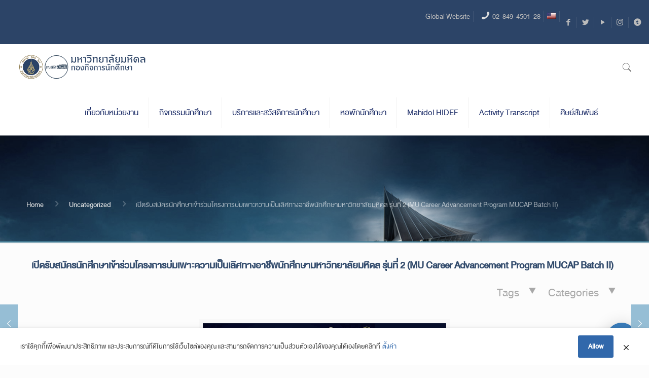

--- FILE ---
content_type: text/html; charset=UTF-8
request_url: https://op.mahidol.ac.th/sa/2023/16816/
body_size: 29789
content:
<!DOCTYPE html>

<html class="no-js" lang="th-TH">

<!-- head -->
<head>
<script async src="https://www.googletagmanager.com/gtag/js?id=UA-26038477-3"></script>
<script>
  window.dataLayer = window.dataLayer || [];
  function gtag(){dataLayer.push(arguments);}
  gtag('js', new Date());
  gtag('config', 'UA-26038477-3');
</script>
<script async src="https://www.googletagmanager.com/gtag/js?id=UA-129105280-1"></script>
<script>
  window.dataLayer = window.dataLayer || [];
  function gtag(){dataLayer.push(arguments);}
  gtag('js', new Date());
  gtag('config', 'UA-129105280-1');
</script>
<!-- meta -->
<meta charset="UTF-8" />
<meta name="viewport" content="width=device-width, initial-scale=1, maximum-scale=1" />
<meta name="description" content="ปณิธาน : มุ่งบริการ ส่งเสริม และพัฒนานักศึกษาให้มีคุณลักษณะที่พึงประสงค์ของมหาวิทยาลัยมหิดล  วิสัยทัศน์  (Vision) : มุ่งมั่นเป็นหน่วยงานกิจการนักศึกษาระดับโลก (To be World Class Student Affairs)" />
<meta name="keywords" content="กองกิจการนักศึกษา มหาวิทยาลัยมหิดล, กองกิจ มหิดล, กองกิจมหิดล, ทุนมหิดล, ทุนการศึกษา มหิดล, กยศ มหิดล,กยศมหิดล,กิจกรรมนักศึกษา,สุขภาพนักศึกษา, มหิดล" />
<link rel="alternate" hreflang="th-th" href="https://op.mahidol.ac.th/sa/2023/16816/" />
<!-- Global site tag (gtag.js) - Google Analytics -->
<script async src="https://www.googletagmanager.com/gtag/js?id=UA-135538152-1"></script>
<script>
  window.dataLayer = window.dataLayer || [];
  function gtag(){dataLayer.push(arguments);}
  gtag('js', new Date());

  gtag('config', 'UA-135538152-1');
</script>

<meta name="google-site-verification" content="qlmO9eJg5s3n2ZNaGaNEGzi5PtNvHPynTGJ4cc2drKQ" />
<link rel="shortcut icon" href="https://op.mahidol.ac.th/sa/wp-content/uploads/2020/09/logo-small.png" />	
<link rel="apple-touch-icon" href="https://op.mahidol.ac.th/sa/wp-content/uploads/2020/09/logo-small.png" />
	

<!-- wp_head() -->
<title>เปิดรับสมัครนักศึกษาเข้าร่วมโครงการบ่มเพาะความเป็นเลิศทางอาชีพนักศึกษามหาวิทยาลัยมหิดล รุ่นที่ 2 (MU Career Advancement Program MUCAP Batch II) | กองกิจการนักศึกษา มหาวิทยาลัยมหิดล</title>
<!-- script | dynamic -->
<script id="mfn-dnmc-config-js">
//<![CDATA[
window.mfn = {mobile_init:1240,nicescroll:40,parallax:"translate3d",responsive:1,retina_js:0};
window.mfn_lightbox = {disable:false,disableMobile:false,title:false,};
window.mfn_sliders = {blog:0,clients:0,offer:0,portfolio:0,shop:0,slider:0,testimonials:0};
//]]>
</script>
<meta name='robots' content='max-image-preview:large' />
	<style>img:is([sizes="auto" i], [sizes^="auto," i]) { contain-intrinsic-size: 3000px 1500px }</style>
	<link rel="alternate" type="application/rss+xml" title="กองกิจการนักศึกษา มหาวิทยาลัยมหิดล &raquo; Feed" href="https://op.mahidol.ac.th/sa/feed/" />
<link rel="alternate" type="application/rss+xml" title="กองกิจการนักศึกษา มหาวิทยาลัยมหิดล &raquo; Comments Feed" href="https://op.mahidol.ac.th/sa/comments/feed/" />
<link rel="alternate" type="application/rss+xml" title="กองกิจการนักศึกษา มหาวิทยาลัยมหิดล &raquo; เปิดรับสมัครนักศึกษาเข้าร่วมโครงการบ่มเพาะความเป็นเลิศทางอาชีพนักศึกษามหาวิทยาลัยมหิดล รุ่นที่ 2 (MU Career Advancement Program MUCAP Batch II) Comments Feed" href="https://op.mahidol.ac.th/sa/2023/16816/feed/" />
		<style>
			.lazyload,
			.lazyloading {
				max-width: 100%;
			}
		</style>
		<script type="text/javascript">
/* <![CDATA[ */
window._wpemojiSettings = {"baseUrl":"https:\/\/s.w.org\/images\/core\/emoji\/15.1.0\/72x72\/","ext":".png","svgUrl":"https:\/\/s.w.org\/images\/core\/emoji\/15.1.0\/svg\/","svgExt":".svg","source":{"concatemoji":"https:\/\/op.mahidol.ac.th\/sa\/wp-includes\/js\/wp-emoji-release.min.js?ver=6.8"}};
/*! This file is auto-generated */
!function(i,n){var o,s,e;function c(e){try{var t={supportTests:e,timestamp:(new Date).valueOf()};sessionStorage.setItem(o,JSON.stringify(t))}catch(e){}}function p(e,t,n){e.clearRect(0,0,e.canvas.width,e.canvas.height),e.fillText(t,0,0);var t=new Uint32Array(e.getImageData(0,0,e.canvas.width,e.canvas.height).data),r=(e.clearRect(0,0,e.canvas.width,e.canvas.height),e.fillText(n,0,0),new Uint32Array(e.getImageData(0,0,e.canvas.width,e.canvas.height).data));return t.every(function(e,t){return e===r[t]})}function u(e,t,n){switch(t){case"flag":return n(e,"\ud83c\udff3\ufe0f\u200d\u26a7\ufe0f","\ud83c\udff3\ufe0f\u200b\u26a7\ufe0f")?!1:!n(e,"\ud83c\uddfa\ud83c\uddf3","\ud83c\uddfa\u200b\ud83c\uddf3")&&!n(e,"\ud83c\udff4\udb40\udc67\udb40\udc62\udb40\udc65\udb40\udc6e\udb40\udc67\udb40\udc7f","\ud83c\udff4\u200b\udb40\udc67\u200b\udb40\udc62\u200b\udb40\udc65\u200b\udb40\udc6e\u200b\udb40\udc67\u200b\udb40\udc7f");case"emoji":return!n(e,"\ud83d\udc26\u200d\ud83d\udd25","\ud83d\udc26\u200b\ud83d\udd25")}return!1}function f(e,t,n){var r="undefined"!=typeof WorkerGlobalScope&&self instanceof WorkerGlobalScope?new OffscreenCanvas(300,150):i.createElement("canvas"),a=r.getContext("2d",{willReadFrequently:!0}),o=(a.textBaseline="top",a.font="600 32px Arial",{});return e.forEach(function(e){o[e]=t(a,e,n)}),o}function t(e){var t=i.createElement("script");t.src=e,t.defer=!0,i.head.appendChild(t)}"undefined"!=typeof Promise&&(o="wpEmojiSettingsSupports",s=["flag","emoji"],n.supports={everything:!0,everythingExceptFlag:!0},e=new Promise(function(e){i.addEventListener("DOMContentLoaded",e,{once:!0})}),new Promise(function(t){var n=function(){try{var e=JSON.parse(sessionStorage.getItem(o));if("object"==typeof e&&"number"==typeof e.timestamp&&(new Date).valueOf()<e.timestamp+604800&&"object"==typeof e.supportTests)return e.supportTests}catch(e){}return null}();if(!n){if("undefined"!=typeof Worker&&"undefined"!=typeof OffscreenCanvas&&"undefined"!=typeof URL&&URL.createObjectURL&&"undefined"!=typeof Blob)try{var e="postMessage("+f.toString()+"("+[JSON.stringify(s),u.toString(),p.toString()].join(",")+"));",r=new Blob([e],{type:"text/javascript"}),a=new Worker(URL.createObjectURL(r),{name:"wpTestEmojiSupports"});return void(a.onmessage=function(e){c(n=e.data),a.terminate(),t(n)})}catch(e){}c(n=f(s,u,p))}t(n)}).then(function(e){for(var t in e)n.supports[t]=e[t],n.supports.everything=n.supports.everything&&n.supports[t],"flag"!==t&&(n.supports.everythingExceptFlag=n.supports.everythingExceptFlag&&n.supports[t]);n.supports.everythingExceptFlag=n.supports.everythingExceptFlag&&!n.supports.flag,n.DOMReady=!1,n.readyCallback=function(){n.DOMReady=!0}}).then(function(){return e}).then(function(){var e;n.supports.everything||(n.readyCallback(),(e=n.source||{}).concatemoji?t(e.concatemoji):e.wpemoji&&e.twemoji&&(t(e.twemoji),t(e.wpemoji)))}))}((window,document),window._wpemojiSettings);
/* ]]> */
</script>
<style id='wp-emoji-styles-inline-css' type='text/css'>

	img.wp-smiley, img.emoji {
		display: inline !important;
		border: none !important;
		box-shadow: none !important;
		height: 1em !important;
		width: 1em !important;
		margin: 0 0.07em !important;
		vertical-align: -0.1em !important;
		background: none !important;
		padding: 0 !important;
	}
</style>
<link rel='stylesheet' id='wp-block-library-css' href='https://op.mahidol.ac.th/sa/wp-includes/css/dist/block-library/style.min.css?ver=6.8' type='text/css' media='all' />
<style id='classic-theme-styles-inline-css' type='text/css'>
/*! This file is auto-generated */
.wp-block-button__link{color:#fff;background-color:#32373c;border-radius:9999px;box-shadow:none;text-decoration:none;padding:calc(.667em + 2px) calc(1.333em + 2px);font-size:1.125em}.wp-block-file__button{background:#32373c;color:#fff;text-decoration:none}
</style>
<style id='global-styles-inline-css' type='text/css'>
:root{--wp--preset--aspect-ratio--square: 1;--wp--preset--aspect-ratio--4-3: 4/3;--wp--preset--aspect-ratio--3-4: 3/4;--wp--preset--aspect-ratio--3-2: 3/2;--wp--preset--aspect-ratio--2-3: 2/3;--wp--preset--aspect-ratio--16-9: 16/9;--wp--preset--aspect-ratio--9-16: 9/16;--wp--preset--color--black: #000000;--wp--preset--color--cyan-bluish-gray: #abb8c3;--wp--preset--color--white: #ffffff;--wp--preset--color--pale-pink: #f78da7;--wp--preset--color--vivid-red: #cf2e2e;--wp--preset--color--luminous-vivid-orange: #ff6900;--wp--preset--color--luminous-vivid-amber: #fcb900;--wp--preset--color--light-green-cyan: #7bdcb5;--wp--preset--color--vivid-green-cyan: #00d084;--wp--preset--color--pale-cyan-blue: #8ed1fc;--wp--preset--color--vivid-cyan-blue: #0693e3;--wp--preset--color--vivid-purple: #9b51e0;--wp--preset--gradient--vivid-cyan-blue-to-vivid-purple: linear-gradient(135deg,rgba(6,147,227,1) 0%,rgb(155,81,224) 100%);--wp--preset--gradient--light-green-cyan-to-vivid-green-cyan: linear-gradient(135deg,rgb(122,220,180) 0%,rgb(0,208,130) 100%);--wp--preset--gradient--luminous-vivid-amber-to-luminous-vivid-orange: linear-gradient(135deg,rgba(252,185,0,1) 0%,rgba(255,105,0,1) 100%);--wp--preset--gradient--luminous-vivid-orange-to-vivid-red: linear-gradient(135deg,rgba(255,105,0,1) 0%,rgb(207,46,46) 100%);--wp--preset--gradient--very-light-gray-to-cyan-bluish-gray: linear-gradient(135deg,rgb(238,238,238) 0%,rgb(169,184,195) 100%);--wp--preset--gradient--cool-to-warm-spectrum: linear-gradient(135deg,rgb(74,234,220) 0%,rgb(151,120,209) 20%,rgb(207,42,186) 40%,rgb(238,44,130) 60%,rgb(251,105,98) 80%,rgb(254,248,76) 100%);--wp--preset--gradient--blush-light-purple: linear-gradient(135deg,rgb(255,206,236) 0%,rgb(152,150,240) 100%);--wp--preset--gradient--blush-bordeaux: linear-gradient(135deg,rgb(254,205,165) 0%,rgb(254,45,45) 50%,rgb(107,0,62) 100%);--wp--preset--gradient--luminous-dusk: linear-gradient(135deg,rgb(255,203,112) 0%,rgb(199,81,192) 50%,rgb(65,88,208) 100%);--wp--preset--gradient--pale-ocean: linear-gradient(135deg,rgb(255,245,203) 0%,rgb(182,227,212) 50%,rgb(51,167,181) 100%);--wp--preset--gradient--electric-grass: linear-gradient(135deg,rgb(202,248,128) 0%,rgb(113,206,126) 100%);--wp--preset--gradient--midnight: linear-gradient(135deg,rgb(2,3,129) 0%,rgb(40,116,252) 100%);--wp--preset--font-size--small: 13px;--wp--preset--font-size--medium: 20px;--wp--preset--font-size--large: 36px;--wp--preset--font-size--x-large: 42px;--wp--preset--spacing--20: 0.44rem;--wp--preset--spacing--30: 0.67rem;--wp--preset--spacing--40: 1rem;--wp--preset--spacing--50: 1.5rem;--wp--preset--spacing--60: 2.25rem;--wp--preset--spacing--70: 3.38rem;--wp--preset--spacing--80: 5.06rem;--wp--preset--shadow--natural: 6px 6px 9px rgba(0, 0, 0, 0.2);--wp--preset--shadow--deep: 12px 12px 50px rgba(0, 0, 0, 0.4);--wp--preset--shadow--sharp: 6px 6px 0px rgba(0, 0, 0, 0.2);--wp--preset--shadow--outlined: 6px 6px 0px -3px rgba(255, 255, 255, 1), 6px 6px rgba(0, 0, 0, 1);--wp--preset--shadow--crisp: 6px 6px 0px rgba(0, 0, 0, 1);}:where(.is-layout-flex){gap: 0.5em;}:where(.is-layout-grid){gap: 0.5em;}body .is-layout-flex{display: flex;}.is-layout-flex{flex-wrap: wrap;align-items: center;}.is-layout-flex > :is(*, div){margin: 0;}body .is-layout-grid{display: grid;}.is-layout-grid > :is(*, div){margin: 0;}:where(.wp-block-columns.is-layout-flex){gap: 2em;}:where(.wp-block-columns.is-layout-grid){gap: 2em;}:where(.wp-block-post-template.is-layout-flex){gap: 1.25em;}:where(.wp-block-post-template.is-layout-grid){gap: 1.25em;}.has-black-color{color: var(--wp--preset--color--black) !important;}.has-cyan-bluish-gray-color{color: var(--wp--preset--color--cyan-bluish-gray) !important;}.has-white-color{color: var(--wp--preset--color--white) !important;}.has-pale-pink-color{color: var(--wp--preset--color--pale-pink) !important;}.has-vivid-red-color{color: var(--wp--preset--color--vivid-red) !important;}.has-luminous-vivid-orange-color{color: var(--wp--preset--color--luminous-vivid-orange) !important;}.has-luminous-vivid-amber-color{color: var(--wp--preset--color--luminous-vivid-amber) !important;}.has-light-green-cyan-color{color: var(--wp--preset--color--light-green-cyan) !important;}.has-vivid-green-cyan-color{color: var(--wp--preset--color--vivid-green-cyan) !important;}.has-pale-cyan-blue-color{color: var(--wp--preset--color--pale-cyan-blue) !important;}.has-vivid-cyan-blue-color{color: var(--wp--preset--color--vivid-cyan-blue) !important;}.has-vivid-purple-color{color: var(--wp--preset--color--vivid-purple) !important;}.has-black-background-color{background-color: var(--wp--preset--color--black) !important;}.has-cyan-bluish-gray-background-color{background-color: var(--wp--preset--color--cyan-bluish-gray) !important;}.has-white-background-color{background-color: var(--wp--preset--color--white) !important;}.has-pale-pink-background-color{background-color: var(--wp--preset--color--pale-pink) !important;}.has-vivid-red-background-color{background-color: var(--wp--preset--color--vivid-red) !important;}.has-luminous-vivid-orange-background-color{background-color: var(--wp--preset--color--luminous-vivid-orange) !important;}.has-luminous-vivid-amber-background-color{background-color: var(--wp--preset--color--luminous-vivid-amber) !important;}.has-light-green-cyan-background-color{background-color: var(--wp--preset--color--light-green-cyan) !important;}.has-vivid-green-cyan-background-color{background-color: var(--wp--preset--color--vivid-green-cyan) !important;}.has-pale-cyan-blue-background-color{background-color: var(--wp--preset--color--pale-cyan-blue) !important;}.has-vivid-cyan-blue-background-color{background-color: var(--wp--preset--color--vivid-cyan-blue) !important;}.has-vivid-purple-background-color{background-color: var(--wp--preset--color--vivid-purple) !important;}.has-black-border-color{border-color: var(--wp--preset--color--black) !important;}.has-cyan-bluish-gray-border-color{border-color: var(--wp--preset--color--cyan-bluish-gray) !important;}.has-white-border-color{border-color: var(--wp--preset--color--white) !important;}.has-pale-pink-border-color{border-color: var(--wp--preset--color--pale-pink) !important;}.has-vivid-red-border-color{border-color: var(--wp--preset--color--vivid-red) !important;}.has-luminous-vivid-orange-border-color{border-color: var(--wp--preset--color--luminous-vivid-orange) !important;}.has-luminous-vivid-amber-border-color{border-color: var(--wp--preset--color--luminous-vivid-amber) !important;}.has-light-green-cyan-border-color{border-color: var(--wp--preset--color--light-green-cyan) !important;}.has-vivid-green-cyan-border-color{border-color: var(--wp--preset--color--vivid-green-cyan) !important;}.has-pale-cyan-blue-border-color{border-color: var(--wp--preset--color--pale-cyan-blue) !important;}.has-vivid-cyan-blue-border-color{border-color: var(--wp--preset--color--vivid-cyan-blue) !important;}.has-vivid-purple-border-color{border-color: var(--wp--preset--color--vivid-purple) !important;}.has-vivid-cyan-blue-to-vivid-purple-gradient-background{background: var(--wp--preset--gradient--vivid-cyan-blue-to-vivid-purple) !important;}.has-light-green-cyan-to-vivid-green-cyan-gradient-background{background: var(--wp--preset--gradient--light-green-cyan-to-vivid-green-cyan) !important;}.has-luminous-vivid-amber-to-luminous-vivid-orange-gradient-background{background: var(--wp--preset--gradient--luminous-vivid-amber-to-luminous-vivid-orange) !important;}.has-luminous-vivid-orange-to-vivid-red-gradient-background{background: var(--wp--preset--gradient--luminous-vivid-orange-to-vivid-red) !important;}.has-very-light-gray-to-cyan-bluish-gray-gradient-background{background: var(--wp--preset--gradient--very-light-gray-to-cyan-bluish-gray) !important;}.has-cool-to-warm-spectrum-gradient-background{background: var(--wp--preset--gradient--cool-to-warm-spectrum) !important;}.has-blush-light-purple-gradient-background{background: var(--wp--preset--gradient--blush-light-purple) !important;}.has-blush-bordeaux-gradient-background{background: var(--wp--preset--gradient--blush-bordeaux) !important;}.has-luminous-dusk-gradient-background{background: var(--wp--preset--gradient--luminous-dusk) !important;}.has-pale-ocean-gradient-background{background: var(--wp--preset--gradient--pale-ocean) !important;}.has-electric-grass-gradient-background{background: var(--wp--preset--gradient--electric-grass) !important;}.has-midnight-gradient-background{background: var(--wp--preset--gradient--midnight) !important;}.has-small-font-size{font-size: var(--wp--preset--font-size--small) !important;}.has-medium-font-size{font-size: var(--wp--preset--font-size--medium) !important;}.has-large-font-size{font-size: var(--wp--preset--font-size--large) !important;}.has-x-large-font-size{font-size: var(--wp--preset--font-size--x-large) !important;}
:where(.wp-block-post-template.is-layout-flex){gap: 1.25em;}:where(.wp-block-post-template.is-layout-grid){gap: 1.25em;}
:where(.wp-block-columns.is-layout-flex){gap: 2em;}:where(.wp-block-columns.is-layout-grid){gap: 2em;}
:root :where(.wp-block-pullquote){font-size: 1.5em;line-height: 1.6;}
</style>
<link rel='stylesheet' id='pdpa-thailand-public-css' href='https://op.mahidol.ac.th/sa/wp-content/plugins/pdpa-thailand/public/assets/css/pdpa-thailand-public.min.css?ver=2.0' type='text/css' media='all' />
<style id='pdpa-thailand-public-inline-css' type='text/css'>
.dpdpa--popup-text a, .dpdpa--popup-text a:visited { color: #006ff4; }.dpdpa--popup-text a:hover { color: #0064DD; }.dpdpa--popup-action.text { color: #006ff4; }a.dpdpa--popup-button, a.dpdpa--popup-button, a.dpdpa--popup-button:visited  { background-color: #006ff4; }a.dpdpa--popup-button:hover { background-color: #0064DD; }.dpdpa--popup-switch input:checked + .dpdpa--popup-slider { background-color: rgba(0,111,244, 0.3); border-color: #006ff4; }.dpdpa--popup-switch input:checked + .dpdpa--popup-slider:before { background-color: #006ff4; }
</style>
<link rel='stylesheet' id='mfn-base-css' href='https://op.mahidol.ac.th/sa/wp-content/themes/betheme/css/base.css?ver=20.9.1' type='text/css' media='all' />
<link rel='stylesheet' id='mfn-layout-css' href='https://op.mahidol.ac.th/sa/wp-content/themes/betheme/css/layout.css?ver=20.9.1' type='text/css' media='all' />
<link rel='stylesheet' id='mfn-shortcodes-css' href='https://op.mahidol.ac.th/sa/wp-content/themes/betheme/css/shortcodes.css?ver=20.9.1' type='text/css' media='all' />
<link rel='stylesheet' id='mfn-animations-css' href='https://op.mahidol.ac.th/sa/wp-content/themes/betheme/assets/animations/animations.min.css?ver=20.9.1' type='text/css' media='all' />
<link rel='stylesheet' id='mfn-jquery-ui-css' href='https://op.mahidol.ac.th/sa/wp-content/themes/betheme/assets/ui/jquery.ui.all.css?ver=20.9.1' type='text/css' media='all' />
<link rel='stylesheet' id='mfn-jplayer-css' href='https://op.mahidol.ac.th/sa/wp-content/themes/betheme/assets/jplayer/css/jplayer.blue.monday.css?ver=20.9.1' type='text/css' media='all' />
<link rel='stylesheet' id='mfn-responsive-css' href='https://op.mahidol.ac.th/sa/wp-content/themes/betheme/css/responsive.css?ver=20.9.1' type='text/css' media='all' />
<link rel='stylesheet' id='js_composer_front-css' href='https://op.mahidol.ac.th/sa/wp-content/plugins/js_composer/assets/css/js_composer.min.css?ver=8.3.1' type='text/css' media='all' />
<link rel='stylesheet' id='style-css' href='https://op.mahidol.ac.th/sa/wp-content/themes/betheme-child/style.css?ver=20.9.1' type='text/css' media='all' />
<link rel='stylesheet' id='wpglobus-css' href='https://op.mahidol.ac.th/sa/wp-content/plugins/wpglobus/includes/css/wpglobus.css?ver=3.0.1' type='text/css' media='all' />
<script type="text/javascript" src="https://op.mahidol.ac.th/sa/wp-includes/js/jquery/jquery.min.js?ver=3.7.1" id="jquery-core-js"></script>
<script type="text/javascript" src="https://op.mahidol.ac.th/sa/wp-includes/js/jquery/jquery-migrate.min.js?ver=3.4.1" id="jquery-migrate-js"></script>
<script type="text/javascript" id="utils-js-extra">
/* <![CDATA[ */
var userSettings = {"url":"\/sa\/","uid":"0","time":"1768924054","secure":"1"};
/* ]]> */
</script>
<script type="text/javascript" src="https://op.mahidol.ac.th/sa/wp-includes/js/utils.min.js?ver=6.8" id="utils-js"></script>
<script></script><link rel="https://api.w.org/" href="https://op.mahidol.ac.th/sa/api/" /><link rel="alternate" title="JSON" type="application/json" href="https://op.mahidol.ac.th/sa/api/wp/v2/posts/16816" /><link rel="EditURI" type="application/rsd+xml" title="RSD" href="https://op.mahidol.ac.th/sa/xmlrpc.php?rsd" />
<meta name="generator" content="WordPress 6.8" />
<link rel='shortlink' href='https://op.mahidol.ac.th/sa/?p=16816' />
<link rel="alternate" title="oEmbed (JSON)" type="application/json+oembed" href="https://op.mahidol.ac.th/sa/api/oembed/1.0/embed?url=https%3A%2F%2Fop.mahidol.ac.th%2Fsa%2F2023%2F16816%2F" />
<link rel="alternate" title="oEmbed (XML)" type="text/xml+oembed" href="https://op.mahidol.ac.th/sa/api/oembed/1.0/embed?url=https%3A%2F%2Fop.mahidol.ac.th%2Fsa%2F2023%2F16816%2F&#038;format=xml" />
		<script>
			document.documentElement.className = document.documentElement.className.replace('no-js', 'js');
		</script>
				<style>
			.no-js img.lazyload {
				display: none;
			}

			figure.wp-block-image img.lazyloading {
				min-width: 150px;
			}

			.lazyload,
			.lazyloading {
				--smush-placeholder-width: 100px;
				--smush-placeholder-aspect-ratio: 1/1;
				width: var(--smush-image-width, var(--smush-placeholder-width)) !important;
				aspect-ratio: var(--smush-image-aspect-ratio, var(--smush-placeholder-aspect-ratio)) !important;
			}

						.lazyload, .lazyloading {
				opacity: 0;
			}

			.lazyloaded {
				opacity: 1;
				transition: opacity 400ms;
				transition-delay: 0ms;
			}

					</style>
		<!-- style | background -->
<style id="mfn-dnmc-bg-css">
#Subheader{background-image:url(https://op.mahidol.ac.th/sa/wp-content/uploads/2018/06/sub-head-1600.jpg);background-repeat:repeat-x;background-position:center top;background-size:cover}
#Footer{background-image:url(https://op.mahidol.ac.th/sa/wp-content/uploads/2025/02/footer_ci2a.png);background-repeat:no-repeat;background-position:right bottom}
</style>
<!-- style | dynamic -->
<style id="mfn-dnmc-style-css">
@media only screen and (min-width: 1240px){body:not(.header-simple) #Top_bar #menu{display:block!important}.tr-menu #Top_bar #menu{background:none!important}#Top_bar .menu > li > ul.mfn-megamenu{width:984px}#Top_bar .menu > li > ul.mfn-megamenu > li{float:left}#Top_bar .menu > li > ul.mfn-megamenu > li.mfn-megamenu-cols-1{width:100%}#Top_bar .menu > li > ul.mfn-megamenu > li.mfn-megamenu-cols-2{width:50%}#Top_bar .menu > li > ul.mfn-megamenu > li.mfn-megamenu-cols-3{width:33.33%}#Top_bar .menu > li > ul.mfn-megamenu > li.mfn-megamenu-cols-4{width:25%}#Top_bar .menu > li > ul.mfn-megamenu > li.mfn-megamenu-cols-5{width:20%}#Top_bar .menu > li > ul.mfn-megamenu > li.mfn-megamenu-cols-6{width:16.66%}#Top_bar .menu > li > ul.mfn-megamenu > li > ul{display:block!important;position:inherit;left:auto;top:auto;border-width:0 1px 0 0}#Top_bar .menu > li > ul.mfn-megamenu > li:last-child > ul{border:0}#Top_bar .menu > li > ul.mfn-megamenu > li > ul li{width:auto}#Top_bar .menu > li > ul.mfn-megamenu a.mfn-megamenu-title{text-transform:uppercase;font-weight:400;background:none}#Top_bar .menu > li > ul.mfn-megamenu a .menu-arrow{display:none}.menuo-right #Top_bar .menu > li > ul.mfn-megamenu{left:auto;right:0}.menuo-right #Top_bar .menu > li > ul.mfn-megamenu-bg{box-sizing:border-box}#Top_bar .menu > li > ul.mfn-megamenu-bg{padding:20px 166px 20px 20px;background-repeat:no-repeat;background-position:right bottom}.rtl #Top_bar .menu > li > ul.mfn-megamenu-bg{padding-left:166px;padding-right:20px;background-position:left bottom}#Top_bar .menu > li > ul.mfn-megamenu-bg > li{background:none}#Top_bar .menu > li > ul.mfn-megamenu-bg > li a{border:none}#Top_bar .menu > li > ul.mfn-megamenu-bg > li > ul{background:none!important;-webkit-box-shadow:0 0 0 0;-moz-box-shadow:0 0 0 0;box-shadow:0 0 0 0}.mm-vertical #Top_bar .container{position:relative;}.mm-vertical #Top_bar .top_bar_left{position:static;}.mm-vertical #Top_bar .menu > li ul{box-shadow:0 0 0 0 transparent!important;background-image:none;}.mm-vertical #Top_bar .menu > li > ul.mfn-megamenu{width:98%!important;margin:0 1%;padding:20px 0;}.mm-vertical.header-plain #Top_bar .menu > li > ul.mfn-megamenu{width:100%!important;margin:0;}.mm-vertical #Top_bar .menu > li > ul.mfn-megamenu > li{display:table-cell;float:none!important;width:10%;padding:0 15px;border-right:1px solid rgba(0, 0, 0, 0.05);}.mm-vertical #Top_bar .menu > li > ul.mfn-megamenu > li:last-child{border-right-width:0}.mm-vertical #Top_bar .menu > li > ul.mfn-megamenu > li.hide-border{border-right-width:0}.mm-vertical #Top_bar .menu > li > ul.mfn-megamenu > li a{border-bottom-width:0;padding:9px 15px;line-height:120%;}.mm-vertical #Top_bar .menu > li > ul.mfn-megamenu a.mfn-megamenu-title{font-weight:700;}.rtl .mm-vertical #Top_bar .menu > li > ul.mfn-megamenu > li:first-child{border-right-width:0}.rtl .mm-vertical #Top_bar .menu > li > ul.mfn-megamenu > li:last-child{border-right-width:1px}.header-plain:not(.menuo-right) #Header .top_bar_left{width:auto!important}.header-stack.header-center #Top_bar #menu{display:inline-block!important}.header-simple #Top_bar #menu{display:none;height:auto;width:300px;bottom:auto;top:100%;right:1px;position:absolute;margin:0}.header-simple #Header a.responsive-menu-toggle{display:block;right:10px}.header-simple #Top_bar #menu > ul{width:100%;float:left}.header-simple #Top_bar #menu ul li{width:100%;padding-bottom:0;border-right:0;position:relative}.header-simple #Top_bar #menu ul li a{padding:0 20px;margin:0;display:block;height:auto;line-height:normal;border:none}.header-simple #Top_bar #menu ul li a:after{display:none}.header-simple #Top_bar #menu ul li a span{border:none;line-height:44px;display:inline;padding:0}.header-simple #Top_bar #menu ul li.submenu .menu-toggle{display:block;position:absolute;right:0;top:0;width:44px;height:44px;line-height:44px;font-size:30px;font-weight:300;text-align:center;cursor:pointer;color:#444;opacity:0.33;}.header-simple #Top_bar #menu ul li.submenu .menu-toggle:after{content:"+"}.header-simple #Top_bar #menu ul li.hover > .menu-toggle:after{content:"-"}.header-simple #Top_bar #menu ul li.hover a{border-bottom:0}.header-simple #Top_bar #menu ul.mfn-megamenu li .menu-toggle{display:none}.header-simple #Top_bar #menu ul li ul{position:relative!important;left:0!important;top:0;padding:0;margin:0!important;width:auto!important;background-image:none}.header-simple #Top_bar #menu ul li ul li{width:100%!important;display:block;padding:0;}.header-simple #Top_bar #menu ul li ul li a{padding:0 20px 0 30px}.header-simple #Top_bar #menu ul li ul li a .menu-arrow{display:none}.header-simple #Top_bar #menu ul li ul li a span{padding:0}.header-simple #Top_bar #menu ul li ul li a span:after{display:none!important}.header-simple #Top_bar .menu > li > ul.mfn-megamenu a.mfn-megamenu-title{text-transform:uppercase;font-weight:400}.header-simple #Top_bar .menu > li > ul.mfn-megamenu > li > ul{display:block!important;position:inherit;left:auto;top:auto}.header-simple #Top_bar #menu ul li ul li ul{border-left:0!important;padding:0;top:0}.header-simple #Top_bar #menu ul li ul li ul li a{padding:0 20px 0 40px}.rtl.header-simple #Top_bar #menu{left:1px;right:auto}.rtl.header-simple #Top_bar a.responsive-menu-toggle{left:10px;right:auto}.rtl.header-simple #Top_bar #menu ul li.submenu .menu-toggle{left:0;right:auto}.rtl.header-simple #Top_bar #menu ul li ul{left:auto!important;right:0!important}.rtl.header-simple #Top_bar #menu ul li ul li a{padding:0 30px 0 20px}.rtl.header-simple #Top_bar #menu ul li ul li ul li a{padding:0 40px 0 20px}.menu-highlight #Top_bar .menu > li{margin:0 2px}.menu-highlight:not(.header-creative) #Top_bar .menu > li > a{margin:20px 0;padding:0;-webkit-border-radius:5px;border-radius:5px}.menu-highlight #Top_bar .menu > li > a:after{display:none}.menu-highlight #Top_bar .menu > li > a span:not(.description){line-height:50px}.menu-highlight #Top_bar .menu > li > a span.description{display:none}.menu-highlight.header-stack #Top_bar .menu > li > a{margin:10px 0!important}.menu-highlight.header-stack #Top_bar .menu > li > a span:not(.description){line-height:40px}.menu-highlight.header-transparent #Top_bar .menu > li > a{margin:5px 0}.menu-highlight.header-simple #Top_bar #menu ul li,.menu-highlight.header-creative #Top_bar #menu ul li{margin:0}.menu-highlight.header-simple #Top_bar #menu ul li > a,.menu-highlight.header-creative #Top_bar #menu ul li > a{-webkit-border-radius:0;border-radius:0}.menu-highlight:not(.header-fixed):not(.header-simple) #Top_bar.is-sticky .menu > li > a{margin:10px 0!important;padding:5px 0!important}.menu-highlight:not(.header-fixed):not(.header-simple) #Top_bar.is-sticky .menu > li > a span{line-height:30px!important}.header-modern.menu-highlight.menuo-right .menu_wrapper{margin-right:20px}.menu-line-below #Top_bar .menu > li > a:after{top:auto;bottom:-4px}.menu-line-below #Top_bar.is-sticky .menu > li > a:after{top:auto;bottom:-4px}.menu-line-below-80 #Top_bar:not(.is-sticky) .menu > li > a:after{height:4px;left:10%;top:50%;margin-top:20px;width:80%}.menu-line-below-80-1 #Top_bar:not(.is-sticky) .menu > li > a:after{height:1px;left:10%;top:50%;margin-top:20px;width:80%}.menu-link-color #Top_bar .menu > li > a:after{display:none!important}.menu-arrow-top #Top_bar .menu > li > a:after{background:none repeat scroll 0 0 rgba(0,0,0,0)!important;border-color:#ccc transparent transparent;border-style:solid;border-width:7px 7px 0;display:block;height:0;left:50%;margin-left:-7px;top:0!important;width:0}.menu-arrow-top.header-transparent #Top_bar .menu > li > a:after,.menu-arrow-top.header-plain #Top_bar .menu > li > a:after{display:none}.menu-arrow-top #Top_bar.is-sticky .menu > li > a:after{top:0!important}.menu-arrow-bottom #Top_bar .menu > li > a:after{background:none!important;border-color:transparent transparent #ccc;border-style:solid;border-width:0 7px 7px;display:block;height:0;left:50%;margin-left:-7px;top:auto;bottom:0;width:0}.menu-arrow-bottom.header-transparent #Top_bar .menu > li > a:after,.menu-arrow-bottom.header-plain #Top_bar .menu > li > a:after{display:none}.menu-arrow-bottom #Top_bar.is-sticky .menu > li > a:after{top:auto;bottom:0}.menuo-no-borders #Top_bar .menu > li > a span:not(.description){border-right-width:0}.menuo-no-borders #Header_creative #Top_bar .menu > li > a span{border-bottom-width:0}.menuo-right #Top_bar .menu_wrapper{float:right}.menuo-right.header-stack:not(.header-center) #Top_bar .menu_wrapper{margin-right:150px}body.header-creative{padding-left:50px}body.header-creative.header-open{padding-left:250px}body.error404,body.under-construction,body.template-blank{padding-left:0!important}.header-creative.footer-fixed #Footer,.header-creative.footer-sliding #Footer,.header-creative.footer-stick #Footer.is-sticky{box-sizing:border-box;padding-left:50px;}.header-open.footer-fixed #Footer,.header-open.footer-sliding #Footer,.header-creative.footer-stick #Footer.is-sticky{padding-left:250px;}.header-rtl.header-creative.footer-fixed #Footer,.header-rtl.header-creative.footer-sliding #Footer,.header-rtl.header-creative.footer-stick #Footer.is-sticky{padding-left:0;padding-right:50px;}.header-rtl.header-open.footer-fixed #Footer,.header-rtl.header-open.footer-sliding #Footer,.header-rtl.header-creative.footer-stick #Footer.is-sticky{padding-right:250px;}#Header_creative{background:#fff;position:fixed;width:250px;height:100%;left:-200px;top:0;z-index:9002;-webkit-box-shadow:2px 0 4px 2px rgba(0,0,0,.15);box-shadow:2px 0 4px 2px rgba(0,0,0,.15)}#Header_creative .container{width:100%}#Header_creative .creative-wrapper{opacity:0;margin-right:50px}#Header_creative a.creative-menu-toggle{display:block;width:34px;height:34px;line-height:34px;font-size:22px;text-align:center;position:absolute;top:10px;right:8px;border-radius:3px}.admin-bar #Header_creative a.creative-menu-toggle{top:42px}#Header_creative #Top_bar{position:static;width:100%}#Header_creative #Top_bar .top_bar_left{width:100%!important;float:none}#Header_creative #Top_bar .top_bar_right{width:100%!important;float:none;height:auto;margin-bottom:35px;text-align:center;padding:0 20px;top:0;-webkit-box-sizing:border-box;-moz-box-sizing:border-box;box-sizing:border-box}#Header_creative #Top_bar .top_bar_right:before{display:none}#Header_creative #Top_bar .top_bar_right_wrapper{top:0}#Header_creative #Top_bar .logo{float:none;text-align:center;margin:15px 0}#Header_creative #Top_bar .menu_wrapper{float:none;margin:0 0 30px}#Header_creative #Top_bar .menu > li{width:100%;float:none;position:relative}#Header_creative #Top_bar .menu > li > a{padding:0;text-align:center}#Header_creative #Top_bar .menu > li > a:after{display:none}#Header_creative #Top_bar .menu > li > a span{border-right:0;border-bottom-width:1px;line-height:38px}#Header_creative #Top_bar .menu li ul{left:100%;right:auto;top:0;box-shadow:2px 2px 2px 0 rgba(0,0,0,0.03);-webkit-box-shadow:2px 2px 2px 0 rgba(0,0,0,0.03)}#Header_creative #Top_bar .menu > li > ul.mfn-megamenu{margin:0;width:700px!important;}#Header_creative #Top_bar .menu > li > ul.mfn-megamenu > li > ul{left:0}#Header_creative #Top_bar .menu li ul li a{padding-top:9px;padding-bottom:8px}#Header_creative #Top_bar .menu li ul li ul{top:0}#Header_creative #Top_bar .menu > li > a span.description{display:block;font-size:13px;line-height:28px!important;clear:both}#Header_creative #Top_bar .search_wrapper{left:100%;top:auto;bottom:0}#Header_creative #Top_bar a#header_cart{display:inline-block;float:none;top:3px}#Header_creative #Top_bar a#search_button{display:inline-block;float:none;top:3px}#Header_creative #Top_bar .wpml-languages{display:inline-block;float:none;top:0}#Header_creative #Top_bar .wpml-languages.enabled:hover a.active{padding-bottom:9px}#Header_creative #Top_bar .action_button{display:inline-block;float:none;top:16px;margin:0}#Header_creative #Top_bar .banner_wrapper{display:block;text-align:center}#Header_creative #Top_bar .banner_wrapper img{max-width:100%;height:auto;display:inline-block}#Header_creative #Action_bar{display:none;position:absolute;bottom:0;top:auto;clear:both;padding:0 20px;box-sizing:border-box}#Header_creative #Action_bar .social{float:none;text-align:center;padding:5px 0 15px}#Header_creative #Action_bar .social li{margin-bottom:2px}#Header_creative .social li a{color:rgba(0,0,0,.5)}#Header_creative .social li a:hover{color:#000}#Header_creative .creative-social{position:absolute;bottom:10px;right:0;width:50px}#Header_creative .creative-social li{display:block;float:none;width:100%;text-align:center;margin-bottom:5px}.header-creative .fixed-nav.fixed-nav-prev{margin-left:50px}.header-creative.header-open .fixed-nav.fixed-nav-prev{margin-left:250px}.menuo-last #Header_creative #Top_bar .menu li.last ul{top:auto;bottom:0}.header-open #Header_creative{left:0}.header-open #Header_creative .creative-wrapper{opacity:1;margin:0!important;}.header-open #Header_creative .creative-menu-toggle,.header-open #Header_creative .creative-social{display:none}.header-open #Header_creative #Action_bar{display:block}body.header-rtl.header-creative{padding-left:0;padding-right:50px}.header-rtl #Header_creative{left:auto;right:-200px}.header-rtl.nice-scroll #Header_creative{margin-right:10px}.header-rtl #Header_creative .creative-wrapper{margin-left:50px;margin-right:0}.header-rtl #Header_creative a.creative-menu-toggle{left:8px;right:auto}.header-rtl #Header_creative .creative-social{left:0;right:auto}.header-rtl #Footer #back_to_top.sticky{right:125px}.header-rtl #popup_contact{right:70px}.header-rtl #Header_creative #Top_bar .menu li ul{left:auto;right:100%}.header-rtl #Header_creative #Top_bar .search_wrapper{left:auto;right:100%;}.header-rtl .fixed-nav.fixed-nav-prev{margin-left:0!important}.header-rtl .fixed-nav.fixed-nav-next{margin-right:50px}body.header-rtl.header-creative.header-open{padding-left:0;padding-right:250px!important}.header-rtl.header-open #Header_creative{left:auto;right:0}.header-rtl.header-open #Footer #back_to_top.sticky{right:325px}.header-rtl.header-open #popup_contact{right:270px}.header-rtl.header-open .fixed-nav.fixed-nav-next{margin-right:250px}#Header_creative.active{left:-1px;}.header-rtl #Header_creative.active{left:auto;right:-1px;}#Header_creative.active .creative-wrapper{opacity:1;margin:0}.header-creative .vc_row[data-vc-full-width]{padding-left:50px}.header-creative.header-open .vc_row[data-vc-full-width]{padding-left:250px}.header-open .vc_parallax .vc_parallax-inner { left:auto; width: calc(100% - 250px); }.header-open.header-rtl .vc_parallax .vc_parallax-inner { left:0; right:auto; }#Header_creative.scroll{height:100%;overflow-y:auto}#Header_creative.scroll:not(.dropdown) .menu li ul{display:none!important}#Header_creative.scroll #Action_bar{position:static}#Header_creative.dropdown{outline:none}#Header_creative.dropdown #Top_bar .menu_wrapper{float:left}#Header_creative.dropdown #Top_bar #menu ul li{position:relative;float:left}#Header_creative.dropdown #Top_bar #menu ul li a:after{display:none}#Header_creative.dropdown #Top_bar #menu ul li a span{line-height:38px;padding:0}#Header_creative.dropdown #Top_bar #menu ul li.submenu .menu-toggle{display:block;position:absolute;right:0;top:0;width:38px;height:38px;line-height:38px;font-size:26px;font-weight:300;text-align:center;cursor:pointer;color:#444;opacity:0.33;}#Header_creative.dropdown #Top_bar #menu ul li.submenu .menu-toggle:after{content:"+"}#Header_creative.dropdown #Top_bar #menu ul li.hover > .menu-toggle:after{content:"-"}#Header_creative.dropdown #Top_bar #menu ul li.hover a{border-bottom:0}#Header_creative.dropdown #Top_bar #menu ul.mfn-megamenu li .menu-toggle{display:none}#Header_creative.dropdown #Top_bar #menu ul li ul{position:relative!important;left:0!important;top:0;padding:0;margin-left:0!important;width:auto!important;background-image:none}#Header_creative.dropdown #Top_bar #menu ul li ul li{width:100%!important}#Header_creative.dropdown #Top_bar #menu ul li ul li a{padding:0 10px;text-align:center}#Header_creative.dropdown #Top_bar #menu ul li ul li a .menu-arrow{display:none}#Header_creative.dropdown #Top_bar #menu ul li ul li a span{padding:0}#Header_creative.dropdown #Top_bar #menu ul li ul li a span:after{display:none!important}#Header_creative.dropdown #Top_bar .menu > li > ul.mfn-megamenu a.mfn-megamenu-title{text-transform:uppercase;font-weight:400}#Header_creative.dropdown #Top_bar .menu > li > ul.mfn-megamenu > li > ul{display:block!important;position:inherit;left:auto;top:auto}#Header_creative.dropdown #Top_bar #menu ul li ul li ul{border-left:0!important;padding:0;top:0}#Header_creative{transition: left .5s ease-in-out, right .5s ease-in-out;}#Header_creative .creative-wrapper{transition: opacity .5s ease-in-out, margin 0s ease-in-out .5s;}#Header_creative.active .creative-wrapper{transition: opacity .5s ease-in-out, margin 0s ease-in-out;}}@media only screen and (min-width: 1240px){#Top_bar.is-sticky{position:fixed!important;width:100%;left:0;top:-60px;height:60px;z-index:701;background:#fff;opacity:.97;filter:alpha(opacity = 97);-webkit-box-shadow:0 2px 5px 0 rgba(0,0,0,0.1);-moz-box-shadow:0 2px 5px 0 rgba(0,0,0,0.1);box-shadow:0 2px 5px 0 rgba(0,0,0,0.1)}.layout-boxed.header-boxed #Top_bar.is-sticky{max-width:1240px;left:50%;-webkit-transform:translateX(-50%);transform:translateX(-50%)}.layout-boxed.header-boxed.nice-scroll #Top_bar.is-sticky{margin-left:-5px}#Top_bar.is-sticky .top_bar_left,#Top_bar.is-sticky .top_bar_right,#Top_bar.is-sticky .top_bar_right:before{background:none}#Top_bar.is-sticky .top_bar_right{top:-4px;height:auto;}#Top_bar.is-sticky .top_bar_right_wrapper{top:15px}.header-plain #Top_bar.is-sticky .top_bar_right_wrapper{top:0}#Top_bar.is-sticky .logo{width:auto;margin:0 30px 0 20px;padding:0}#Top_bar.is-sticky #logo{padding:5px 0!important;height:50px!important;line-height:50px!important}.logo-no-sticky-padding #Top_bar.is-sticky #logo{height:60px!important;line-height:60px!important}#Top_bar.is-sticky #logo img.logo-main{display:none}#Top_bar.is-sticky #logo img.logo-sticky{display:inline;max-height:35px;}#Top_bar.is-sticky .menu_wrapper{clear:none}#Top_bar.is-sticky .menu_wrapper .menu > li > a{padding:15px 0}#Top_bar.is-sticky .menu > li > a,#Top_bar.is-sticky .menu > li > a span{line-height:30px}#Top_bar.is-sticky .menu > li > a:after{top:auto;bottom:-4px}#Top_bar.is-sticky .menu > li > a span.description{display:none}#Top_bar.is-sticky .secondary_menu_wrapper,#Top_bar.is-sticky .banner_wrapper{display:none}.header-overlay #Top_bar.is-sticky{display:none}.sticky-dark #Top_bar.is-sticky{background:rgba(0,0,0,.8)}.sticky-dark #Top_bar.is-sticky #menu{background:rgba(0,0,0,.8)}.sticky-dark #Top_bar.is-sticky .menu > li > a{color:#fff}.sticky-dark #Top_bar.is-sticky .top_bar_right a{color:rgba(255,255,255,.5)}.sticky-dark #Top_bar.is-sticky .wpml-languages a.active,.sticky-dark #Top_bar.is-sticky .wpml-languages ul.wpml-lang-dropdown{background:rgba(0,0,0,0.3);border-color:rgba(0,0,0,0.1)}}@media only screen and (min-width: 768px) and (max-width: 1240px){.header_placeholder{height:0!important}}@media only screen and (max-width: 1239px){#Top_bar #menu{display:none;height:auto;width:300px;bottom:auto;top:100%;right:1px;position:absolute;margin:0}#Top_bar a.responsive-menu-toggle{display:block}#Top_bar #menu > ul{width:100%;float:left}#Top_bar #menu ul li{width:100%;padding-bottom:0;border-right:0;position:relative}#Top_bar #menu ul li a{padding:0 25px;margin:0;display:block;height:auto;line-height:normal;border:none}#Top_bar #menu ul li a:after{display:none}#Top_bar #menu ul li a span{border:none;line-height:44px;display:inline;padding:0}#Top_bar #menu ul li a span.description{margin:0 0 0 5px}#Top_bar #menu ul li.submenu .menu-toggle{display:block;position:absolute;right:15px;top:0;width:44px;height:44px;line-height:44px;font-size:30px;font-weight:300;text-align:center;cursor:pointer;color:#444;opacity:0.33;}#Top_bar #menu ul li.submenu .menu-toggle:after{content:"+"}#Top_bar #menu ul li.hover > .menu-toggle:after{content:"-"}#Top_bar #menu ul li.hover a{border-bottom:0}#Top_bar #menu ul li a span:after{display:none!important}#Top_bar #menu ul.mfn-megamenu li .menu-toggle{display:none}#Top_bar #menu ul li ul{position:relative!important;left:0!important;top:0;padding:0;margin-left:0!important;width:auto!important;background-image:none!important;box-shadow:0 0 0 0 transparent!important;-webkit-box-shadow:0 0 0 0 transparent!important}#Top_bar #menu ul li ul li{width:100%!important}#Top_bar #menu ul li ul li a{padding:0 20px 0 35px}#Top_bar #menu ul li ul li a .menu-arrow{display:none}#Top_bar #menu ul li ul li a span{padding:0}#Top_bar #menu ul li ul li a span:after{display:none!important}#Top_bar .menu > li > ul.mfn-megamenu a.mfn-megamenu-title{text-transform:uppercase;font-weight:400}#Top_bar .menu > li > ul.mfn-megamenu > li > ul{display:block!important;position:inherit;left:auto;top:auto}#Top_bar #menu ul li ul li ul{border-left:0!important;padding:0;top:0}#Top_bar #menu ul li ul li ul li a{padding:0 20px 0 45px}.rtl #Top_bar #menu{left:1px;right:auto}.rtl #Top_bar a.responsive-menu-toggle{left:20px;right:auto}.rtl #Top_bar #menu ul li.submenu .menu-toggle{left:15px;right:auto;border-left:none;border-right:1px solid #eee}.rtl #Top_bar #menu ul li ul{left:auto!important;right:0!important}.rtl #Top_bar #menu ul li ul li a{padding:0 30px 0 20px}.rtl #Top_bar #menu ul li ul li ul li a{padding:0 40px 0 20px}.header-stack .menu_wrapper a.responsive-menu-toggle{position:static!important;margin:11px 0!important}.header-stack .menu_wrapper #menu{left:0;right:auto}.rtl.header-stack #Top_bar #menu{left:auto;right:0}.admin-bar #Header_creative{top:32px}.header-creative.layout-boxed{padding-top:85px}.header-creative.layout-full-width #Wrapper{padding-top:60px}#Header_creative{position:fixed;width:100%;left:0!important;top:0;z-index:1001}#Header_creative .creative-wrapper{display:block!important;opacity:1!important}#Header_creative .creative-menu-toggle,#Header_creative .creative-social{display:none!important;opacity:1!important;filter:alpha(opacity=100)!important}#Header_creative #Top_bar{position:static;width:100%}#Header_creative #Top_bar #logo{height:50px;line-height:50px;padding:5px 0}#Header_creative #Top_bar #logo img.logo-sticky{max-height:40px!important}#Header_creative #logo img.logo-main{display:none}#Header_creative #logo img.logo-sticky{display:inline-block}.logo-no-sticky-padding #Header_creative #Top_bar #logo{height:60px;line-height:60px;padding:0}.logo-no-sticky-padding #Header_creative #Top_bar #logo img.logo-sticky{max-height:60px!important}#Header_creative #Action_bar{display:none}#Header_creative #Top_bar .top_bar_right{height:60px;top:0}#Header_creative #Top_bar .top_bar_right:before{display:none}#Header_creative #Top_bar .top_bar_right_wrapper{top:0;padding-top:9px}#Header_creative.scroll{overflow:visible!important}}#Header_wrapper, #Intro {background-color: #ffffff;}#Subheader {background-color: rgba(247, 247, 247, 1);}.header-classic #Action_bar, .header-fixed #Action_bar, .header-plain #Action_bar, .header-split #Action_bar, .header-stack #Action_bar {background-color: #17468C;}#Sliding-top {background-color: #202c5a;}#Sliding-top a.sliding-top-control {border-right-color: #202c5a;}#Sliding-top.st-center a.sliding-top-control,#Sliding-top.st-left a.sliding-top-control {border-top-color: #202c5a;}#Footer {background-color: #202c5a;}body, ul.timeline_items, .icon_box a .desc, .icon_box a:hover .desc, .feature_list ul li a, .list_item a, .list_item a:hover,.widget_recent_entries ul li a, .flat_box a, .flat_box a:hover, .story_box .desc, .content_slider.carouselul li a .title,.content_slider.flat.description ul li .desc, .content_slider.flat.description ul li a .desc, .post-nav.minimal a i {color: #787878;}.post-nav.minimal a svg {fill: #787878;}.themecolor, .opening_hours .opening_hours_wrapper li span, .fancy_heading_icon .icon_top,.fancy_heading_arrows .icon-right-dir, .fancy_heading_arrows .icon-left-dir, .fancy_heading_line .title,.button-love a.mfn-love, .format-link .post-title .icon-link, .pager-single > span, .pager-single a:hover,.widget_meta ul, .widget_pages ul, .widget_rss ul, .widget_mfn_recent_comments ul li:after, .widget_archive ul,.widget_recent_comments ul li:after, .widget_nav_menu ul, .woocommerce ul.products li.product .price, .shop_slider .shop_slider_ul li .item_wrapper .price,.woocommerce-page ul.products li.product .price, .widget_price_filter .price_label .from, .widget_price_filter .price_label .to,.woocommerce ul.product_list_widget li .quantity .amount, .woocommerce .product div.entry-summary .price, .woocommerce .star-rating span,#Error_404 .error_pic i, .style-simple #Filters .filters_wrapper ul li a:hover, .style-simple #Filters .filters_wrapper ul li.current-cat a,.style-simple .quick_fact .title {color: #74c5f3;}.themebg,#comments .commentlist > li .reply a.comment-reply-link,#Filters .filters_wrapper ul li a:hover,#Filters .filters_wrapper ul li.current-cat a,.fixed-nav .arrow,.offer_thumb .slider_pagination a:before,.offer_thumb .slider_pagination a.selected:after,.pager .pages a:hover,.pager .pages a.active,.pager .pages span.page-numbers.current,.pager-single span:after,.portfolio_group.exposure .portfolio-item .desc-inner .line,.Recent_posts ul li .desc:after,.Recent_posts ul li .photo .c,.slider_pagination a.selected,.slider_pagination .slick-active a,.slider_pagination a.selected:after,.slider_pagination .slick-active a:after,.testimonials_slider .slider_images,.testimonials_slider .slider_images a:after,.testimonials_slider .slider_images:before,#Top_bar a#header_cart span,.widget_categories ul,.widget_mfn_menu ul li a:hover,.widget_mfn_menu ul li.current-menu-item:not(.current-menu-ancestor) > a,.widget_mfn_menu ul li.current_page_item:not(.current_page_ancestor) > a,.widget_product_categories ul,.widget_recent_entries ul li:after,.woocommerce-account table.my_account_orders .order-number a,.woocommerce-MyAccount-navigation ul li.is-active a,.style-simple .accordion .question:after,.style-simple .faq .question:after,.style-simple .icon_box .desc_wrapper .title:before,.style-simple #Filters .filters_wrapper ul li a:after,.style-simple .article_box .desc_wrapper p:after,.style-simple .sliding_box .desc_wrapper:after,.style-simple .trailer_box:hover .desc,.tp-bullets.simplebullets.round .bullet.selected,.tp-bullets.simplebullets.round .bullet.selected:after,.tparrows.default,.tp-bullets.tp-thumbs .bullet.selected:after{background-color: #74c5f3;}.Latest_news ul li .photo, .Recent_posts.blog_news ul li .photo, .style-simple .opening_hours .opening_hours_wrapper li label,.style-simple .timeline_items li:hover h3, .style-simple .timeline_items li:nth-child(even):hover h3,.style-simple .timeline_items li:hover .desc, .style-simple .timeline_items li:nth-child(even):hover,.style-simple .offer_thumb .slider_pagination a.selected {border-color: #74c5f3;}a {color: #59b0e2;}a:hover {color: #469ccd;}*::-moz-selection {background-color: #0095eb;color: white;}*::selection {background-color: #0095eb;color: white;}.blockquote p.author span, .counter .desc_wrapper .title, .article_box .desc_wrapper p, .team .desc_wrapper p.subtitle,.pricing-box .plan-header p.subtitle, .pricing-box .plan-header .price sup.period, .chart_box p, .fancy_heading .inside,.fancy_heading_line .slogan, .post-meta, .post-meta a, .post-footer, .post-footer a span.label, .pager .pages a, .button-love a .label,.pager-single a, #comments .commentlist > li .comment-author .says, .fixed-nav .desc .date, .filters_buttons li.label, .Recent_posts ul li a .desc .date,.widget_recent_entries ul li .post-date, .tp_recent_tweets .twitter_time, .widget_price_filter .price_label, .shop-filters .woocommerce-result-count,.woocommerce ul.product_list_widget li .quantity, .widget_shopping_cart ul.product_list_widget li dl, .product_meta .posted_in,.woocommerce .shop_table .product-name .variation > dd, .shipping-calculator-button:after,.shop_slider .shop_slider_ul li .item_wrapper .price del,.testimonials_slider .testimonials_slider_ul li .author span, .testimonials_slider .testimonials_slider_ul li .author span a, .Latest_news ul li .desc_footer,.share-simple-wrapper .icons a {color: #a8a8a8;}h1, h1 a, h1 a:hover, .text-logo #logo { color: #172a6e; }h2, h2 a, h2 a:hover { color: #172a6e; }h3, h3 a, h3 a:hover { color: #172a6e; }h4, h4 a, h4 a:hover, .style-simple .sliding_box .desc_wrapper h4 { color: #172a6e; }h5, h5 a, h5 a:hover { color: #172a6e; }h6, h6 a, h6 a:hover,a.content_link .title { color: #172a6e; }.dropcap, .highlight:not(.highlight_image) {background-color: #74c5f3;}a.button, a.tp-button {background-color: #f7f7f7;color: #747474;}.button-stroke a.button, .button-stroke a.button .button_icon i, .button-stroke a.tp-button {border-color: #f7f7f7;color: #747474;}.button-stroke a:hover.button, .button-stroke a:hover.tp-button {background-color: #f7f7f7 !important;color: #fff;}a.button_theme, a.tp-button.button_theme,button, input[type="submit"], input[type="reset"], input[type="button"] {background-color: #74c5f3;color: #ffffff;}.button-stroke a.button.button_theme,.button-stroke a.button.button_theme .button_icon i, .button-stroke a.tp-button.button_theme,.button-stroke button, .button-stroke input[type="submit"], .button-stroke input[type="reset"], .button-stroke input[type="button"] {border-color: #74c5f3;color: #74c5f3 !important;}.button-stroke a.button.button_theme:hover, .button-stroke a.tp-button.button_theme:hover,.button-stroke button:hover, .button-stroke input[type="submit"]:hover, .button-stroke input[type="reset"]:hover, .button-stroke input[type="button"]:hover {background-color: #74c5f3 !important;color: #ffffff !important;}a.mfn-link {color: #656B6F;}a.mfn-link-2 span, a:hover.mfn-link-2 span:before, a.hover.mfn-link-2 span:before, a.mfn-link-5 span, a.mfn-link-8:after, a.mfn-link-8:before {background: #59b0e2;}a:hover.mfn-link {color: #59b0e2;}a.mfn-link-2 span:before, a:hover.mfn-link-4:before, a:hover.mfn-link-4:after, a.hover.mfn-link-4:before, a.hover.mfn-link-4:after, a.mfn-link-5:before, a.mfn-link-7:after, a.mfn-link-7:before {background: #469ccd;}a.mfn-link-6:before {border-bottom-color: #469ccd;}.woocommerce #respond input#submit,.woocommerce a.button,.woocommerce button.button,.woocommerce input.button,.woocommerce #respond input#submit:hover,.woocommerce a.button:hover,.woocommerce button.button:hover,.woocommerce input.button:hover{background-color: #74c5f3;color: #fff;}.woocommerce #respond input#submit.alt,.woocommerce a.button.alt,.woocommerce button.button.alt,.woocommerce input.button.alt,.woocommerce #respond input#submit.alt:hover,.woocommerce a.button.alt:hover,.woocommerce button.button.alt:hover,.woocommerce input.button.alt:hover{background-color: #74c5f3;color: #fff;}.woocommerce #respond input#submit.disabled,.woocommerce #respond input#submit:disabled,.woocommerce #respond input#submit[disabled]:disabled,.woocommerce a.button.disabled,.woocommerce a.button:disabled,.woocommerce a.button[disabled]:disabled,.woocommerce button.button.disabled,.woocommerce button.button:disabled,.woocommerce button.button[disabled]:disabled,.woocommerce input.button.disabled,.woocommerce input.button:disabled,.woocommerce input.button[disabled]:disabled{background-color: #74c5f3;color: #fff;}.woocommerce #respond input#submit.disabled:hover,.woocommerce #respond input#submit:disabled:hover,.woocommerce #respond input#submit[disabled]:disabled:hover,.woocommerce a.button.disabled:hover,.woocommerce a.button:disabled:hover,.woocommerce a.button[disabled]:disabled:hover,.woocommerce button.button.disabled:hover,.woocommerce button.button:disabled:hover,.woocommerce button.button[disabled]:disabled:hover,.woocommerce input.button.disabled:hover,.woocommerce input.button:disabled:hover,.woocommerce input.button[disabled]:disabled:hover{background-color: #74c5f3;color: #fff;}.button-stroke.woocommerce-page #respond input#submit,.button-stroke.woocommerce-page a.button,.button-stroke.woocommerce-page button.button,.button-stroke.woocommerce-page input.button{border: 2px solid #74c5f3 !important;color: #74c5f3 !important;}.button-stroke.woocommerce-page #respond input#submit:hover,.button-stroke.woocommerce-page a.button:hover,.button-stroke.woocommerce-page button.button:hover,.button-stroke.woocommerce-page input.button:hover{background-color: #74c5f3 !important;color: #fff !important;}.column_column ul, .column_column ol, .the_content_wrapper ul, .the_content_wrapper ol {color: #737E86;}.hr_color, .hr_color hr, .hr_dots span {color: #74c5f3;background: #74c5f3;}.hr_zigzag i {color: #74c5f3;}.highlight-left:after,.highlight-right:after {background: #74c5f3;}@media only screen and (max-width: 767px) {.highlight-left .wrap:first-child,.highlight-right .wrap:last-child {background: #74c5f3;}}#Header .top_bar_left, .header-classic #Top_bar, .header-plain #Top_bar, .header-stack #Top_bar, .header-split #Top_bar,.header-fixed #Top_bar, .header-below #Top_bar, #Header_creative, #Top_bar #menu, .sticky-tb-color #Top_bar.is-sticky {background-color: #ffffff;}#Top_bar .wpml-languages a.active, #Top_bar .wpml-languages ul.wpml-lang-dropdown {background-color: #ffffff;}#Top_bar .top_bar_right:before {background-color: #e3e3e3;}#Header .top_bar_right {background-color: #f5f5f5;}#Top_bar .top_bar_right a:not(.action_button) {color: #444444;}a.action_button{background-color: #f7f7f7;color: #747474;}.button-stroke a.action_button{border-color: #f7f7f7;}.button-stroke a.action_button:hover{background-color: #f7f7f7!important;}#Top_bar .menu > li > a,#Top_bar #menu ul li.submenu .menu-toggle {color: #092aa1;}#Top_bar .menu > li.current-menu-item > a,#Top_bar .menu > li.current_page_item > a,#Top_bar .menu > li.current-menu-parent > a,#Top_bar .menu > li.current-page-parent > a,#Top_bar .menu > li.current-menu-ancestor > a,#Top_bar .menu > li.current-page-ancestor > a,#Top_bar .menu > li.current_page_ancestor > a,#Top_bar .menu > li.hover > a {color: #FFC122;}#Top_bar .menu > li a:after {background: #FFC122;}.menuo-arrows #Top_bar .menu > li.submenu > a > span:not(.description)::after {border-top-color: #092aa1;}#Top_bar .menu > li.current-menu-item.submenu > a > span:not(.description)::after,#Top_bar .menu > li.current_page_item.submenu > a > span:not(.description)::after,#Top_bar .menu > li.current-menu-parent.submenu > a > span:not(.description)::after,#Top_bar .menu > li.current-page-parent.submenu > a > span:not(.description)::after,#Top_bar .menu > li.current-menu-ancestor.submenu > a > span:not(.description)::after,#Top_bar .menu > li.current-page-ancestor.submenu > a > span:not(.description)::after,#Top_bar .menu > li.current_page_ancestor.submenu > a > span:not(.description)::after,#Top_bar .menu > li.hover.submenu > a > span:not(.description)::after {border-top-color: #FFC122;}.menu-highlight #Top_bar #menu > ul > li.current-menu-item > a,.menu-highlight #Top_bar #menu > ul > li.current_page_item > a,.menu-highlight #Top_bar #menu > ul > li.current-menu-parent > a,.menu-highlight #Top_bar #menu > ul > li.current-page-parent > a,.menu-highlight #Top_bar #menu > ul > li.current-menu-ancestor > a,.menu-highlight #Top_bar #menu > ul > li.current-page-ancestor > a,.menu-highlight #Top_bar #menu > ul > li.current_page_ancestor > a,.menu-highlight #Top_bar #menu > ul > li.hover > a {background: #74c5f3;}.menu-arrow-bottom #Top_bar .menu > li > a:after { border-bottom-color: #FFC122;}.menu-arrow-top #Top_bar .menu > li > a:after {border-top-color: #FFC122;}.header-plain #Top_bar .menu > li.current-menu-item > a,.header-plain #Top_bar .menu > li.current_page_item > a,.header-plain #Top_bar .menu > li.current-menu-parent > a,.header-plain #Top_bar .menu > li.current-page-parent > a,.header-plain #Top_bar .menu > li.current-menu-ancestor > a,.header-plain #Top_bar .menu > li.current-page-ancestor > a,.header-plain #Top_bar .menu > li.current_page_ancestor > a,.header-plain #Top_bar .menu > li.hover > a,.header-plain #Top_bar a:hover#header_cart,.header-plain #Top_bar a:hover#search_button,.header-plain #Top_bar .wpml-languages:hover,.header-plain #Top_bar .wpml-languages ul.wpml-lang-dropdown {background: #74c5f3;color: #FFC122;}.header-plain #Top_bar,.header-plain #Top_bar .menu > li > a span:not(.description),.header-plain #Top_bar a#header_cart,.header-plain #Top_bar a#search_button,.header-plain #Top_bar .wpml-languages,.header-plain #Top_bar a.action_button {border-color: #F2F2F2;}#Top_bar .menu > li ul {background-color: #F2F2F2;}#Top_bar .menu > li ul li a {color: #5f5f5f;}#Top_bar .menu > li ul li a:hover,#Top_bar .menu > li ul li.hover > a {color: #2e2e2e;}#Top_bar .search_wrapper {background: #1d4f91;}.overlay-menu-toggle {color: #59b0e2 !important;background: transparent;}#Overlay {background: rgba(41, 145, 214, 0.95);}#overlay-menu ul li a, .header-overlay .overlay-menu-toggle.focus {color: #ffffff;}#overlay-menu ul li.current-menu-item > a,#overlay-menu ul li.current_page_item > a,#overlay-menu ul li.current-menu-parent > a,#overlay-menu ul li.current-page-parent > a,#overlay-menu ul li.current-menu-ancestor > a,#overlay-menu ul li.current-page-ancestor > a,#overlay-menu ul li.current_page_ancestor > a {color: #B1DCFB;}#Top_bar .responsive-menu-toggle,#Header_creative .creative-menu-toggle,#Header_creative .responsive-menu-toggle {color: #59b0e2;background: transparent;}#Side_slide{background-color: #191919;border-color: #191919; }#Side_slide,#Side_slide .search-wrapper input.field,#Side_slide a:not(.action_button),#Side_slide #menu ul li.submenu .menu-toggle{color: #A6A6A6;}#Side_slide a:not(.action_button):hover,#Side_slide a.active,#Side_slide #menu ul li.hover > .menu-toggle{color: #FFFFFF;}#Side_slide #menu ul li.current-menu-item > a,#Side_slide #menu ul li.current_page_item > a,#Side_slide #menu ul li.current-menu-parent > a,#Side_slide #menu ul li.current-page-parent > a,#Side_slide #menu ul li.current-menu-ancestor > a,#Side_slide #menu ul li.current-page-ancestor > a,#Side_slide #menu ul li.current_page_ancestor > a,#Side_slide #menu ul li.hover > a,#Side_slide #menu ul li:hover > a{color: #FFFFFF;}#Action_bar .contact_details{color: #bbbbbb}#Action_bar .contact_details a{color: #2991d6}#Action_bar .contact_details a:hover{color: #2275ac}#Action_bar .social li a,#Header_creative .social li a,#Action_bar .social-menu a{color: #bbbbbb}#Action_bar .social li a:hover,#Header_creative .social li a:hover,#Action_bar .social-menu a:hover{color: #FFFFFF}#Subheader .title{color: #ffffff;}#Subheader ul.breadcrumbs li, #Subheader ul.breadcrumbs li a{color: rgba(255, 255, 255, 0.6);}#Footer, #Footer .widget_recent_entries ul li a {color: #cccccc;}#Footer a {color: #74c5f3;}#Footer a:hover {color: #63b5e4;}#Footer h1, #Footer h1 a, #Footer h1 a:hover,#Footer h2, #Footer h2 a, #Footer h2 a:hover,#Footer h3, #Footer h3 a, #Footer h3 a:hover,#Footer h4, #Footer h4 a, #Footer h4 a:hover,#Footer h5, #Footer h5 a, #Footer h5 a:hover,#Footer h6, #Footer h6 a, #Footer h6 a:hover {color: #ffffff;}#Footer .themecolor, #Footer .widget_meta ul, #Footer .widget_pages ul, #Footer .widget_rss ul, #Footer .widget_mfn_recent_comments ul li:after, #Footer .widget_archive ul,#Footer .widget_recent_comments ul li:after, #Footer .widget_nav_menu ul, #Footer .widget_price_filter .price_label .from, #Footer .widget_price_filter .price_label .to,#Footer .star-rating span {color: #74c5f3;}#Footer .themebg, #Footer .widget_categories ul, #Footer .Recent_posts ul li .desc:after, #Footer .Recent_posts ul li .photo .c,#Footer .widget_recent_entries ul li:after, #Footer .widget_mfn_menu ul li a:hover, #Footer .widget_product_categories ul {background-color: #74c5f3;}#Footer .Recent_posts ul li a .desc .date, #Footer .widget_recent_entries ul li .post-date, #Footer .tp_recent_tweets .twitter_time,#Footer .widget_price_filter .price_label, #Footer .shop-filters .woocommerce-result-count, #Footer ul.product_list_widget li .quantity,#Footer .widget_shopping_cart ul.product_list_widget li dl {color: #a8a8a8;}#Footer .footer_copy .social li a,#Footer .footer_copy .social-menu a{color: #65666C;}#Footer .footer_copy .social li a:hover,#Footer .footer_copy .social-menu a:hover{color: #FFFFFF;}a#back_to_top.button.button_js,#popup_contact > a.button{color: #65666C;background:transparent;-webkit-box-shadow:none;box-shadow:none;}a#back_to_top.button.button_js:after,#popup_contact > a.button:after{display:none;}#Sliding-top, #Sliding-top .widget_recent_entries ul li a {color: #cccccc;}#Sliding-top a {color: #74c5f3;}#Sliding-top a:hover {color: #63b5e4;}#Sliding-top h1, #Sliding-top h1 a, #Sliding-top h1 a:hover,#Sliding-top h2, #Sliding-top h2 a, #Sliding-top h2 a:hover,#Sliding-top h3, #Sliding-top h3 a, #Sliding-top h3 a:hover,#Sliding-top h4, #Sliding-top h4 a, #Sliding-top h4 a:hover,#Sliding-top h5, #Sliding-top h5 a, #Sliding-top h5 a:hover,#Sliding-top h6, #Sliding-top h6 a, #Sliding-top h6 a:hover {color: #ffffff;}#Sliding-top .themecolor, #Sliding-top .widget_meta ul, #Sliding-top .widget_pages ul, #Sliding-top .widget_rss ul, #Sliding-top .widget_mfn_recent_comments ul li:after, #Sliding-top .widget_archive ul,#Sliding-top .widget_recent_comments ul li:after, #Sliding-top .widget_nav_menu ul, #Sliding-top .widget_price_filter .price_label .from, #Sliding-top .widget_price_filter .price_label .to,#Sliding-top .star-rating span {color: #74c5f3;}#Sliding-top .themebg, #Sliding-top .widget_categories ul, #Sliding-top .Recent_posts ul li .desc:after, #Sliding-top .Recent_posts ul li .photo .c,#Sliding-top .widget_recent_entries ul li:after, #Sliding-top .widget_mfn_menu ul li a:hover, #Sliding-top .widget_product_categories ul {background-color: #74c5f3;}#Sliding-top .Recent_posts ul li a .desc .date, #Sliding-top .widget_recent_entries ul li .post-date, #Sliding-top .tp_recent_tweets .twitter_time,#Sliding-top .widget_price_filter .price_label, #Sliding-top .shop-filters .woocommerce-result-count, #Sliding-top ul.product_list_widget li .quantity,#Sliding-top .widget_shopping_cart ul.product_list_widget li dl {color: #a8a8a8;}blockquote, blockquote a, blockquote a:hover {color: #444444;}.image_frame .image_wrapper .image_links,.portfolio_group.masonry-hover .portfolio-item .masonry-hover-wrapper .hover-desc {background: rgba(116, 197, 243, 0.8);}.masonry.tiles .post-item .post-desc-wrapper .post-desc .post-title:after,.masonry.tiles .post-item.no-img,.masonry.tiles .post-item.format-quote,.blog-teaser li .desc-wrapper .desc .post-title:after,.blog-teaser li.no-img,.blog-teaser li.format-quote {background: #74c5f3;}.image_frame .image_wrapper .image_links a {color: #ffffff;}.image_frame .image_wrapper .image_links a:hover {background: #ffffff;color: #74c5f3;}.image_frame {border-color: #f8f8f8;}.image_frame .image_wrapper .mask::after {background: rgba(255, 255, 255, 0.4);}.sliding_box .desc_wrapper {background: #74c5f3;}.sliding_box .desc_wrapper:after {border-bottom-color: #74c5f3;}.counter .icon_wrapper i {color: #74c5f3;}.quick_fact .number-wrapper {color: #74c5f3;}.progress_bars .bars_list li .bar .progress {background-color: #74c5f3;}a:hover.icon_bar {color: #74c5f3 !important;}a.content_link, a:hover.content_link {color: #74c5f3;}a.content_link:before {border-bottom-color: #74c5f3;}a.content_link:after {border-color: #74c5f3;}.get_in_touch, .infobox {background-color: #172a6e;}.google-map-contact-wrapper .get_in_touch:after {border-top-color: #172a6e;}.timeline_items li h3:before,.timeline_items:after,.timeline .post-item:before {border-color: #74c5f3;}.how_it_works .image .number {background: #74c5f3;}.trailer_box .desc .subtitle,.trailer_box.plain .desc .line {background-color: #74c5f3;}.trailer_box.plain .desc .subtitle {color: #74c5f3;}.icon_box .icon_wrapper, .icon_box a .icon_wrapper,.style-simple .icon_box:hover .icon_wrapper {color: #74c5f3;}.icon_box:hover .icon_wrapper:before,.icon_box a:hover .icon_wrapper:before {background-color: #74c5f3;}ul.clients.clients_tiles li .client_wrapper:hover:before {background: #74c5f3;}ul.clients.clients_tiles li .client_wrapper:after {border-bottom-color: #74c5f3;}.list_item.lists_1 .list_left {background-color: #74c5f3;}.list_item .list_left {color: #74c5f3;}.feature_list ul li .icon i {color: #74c5f3;}.feature_list ul li:hover,.feature_list ul li:hover a {background: #74c5f3;}.ui-tabs .ui-tabs-nav li.ui-state-active a,.accordion .question.active .title > .acc-icon-plus,.accordion .question.active .title > .acc-icon-minus,.faq .question.active .title > .acc-icon-plus,.faq .question.active .title,.accordion .question.active .title {color: #74c5f3;}.ui-tabs .ui-tabs-nav li.ui-state-active a:after {background: #74c5f3;}body.table-hover:not(.woocommerce-page) table tr:hover td {background: #74c5f3;}.pricing-box .plan-header .price sup.currency,.pricing-box .plan-header .price > span {color: #74c5f3;}.pricing-box .plan-inside ul li .yes {background: #74c5f3;}.pricing-box-box.pricing-box-featured {background: #74c5f3;}input[type="date"], input[type="email"], input[type="number"], input[type="password"], input[type="search"], input[type="tel"], input[type="text"], input[type="url"],select, textarea, .woocommerce .quantity input.qty,.dark input[type="email"],.dark input[type="password"],.dark input[type="tel"],.dark input[type="text"],.dark select,.dark textarea{color: #949493;background-color: rgba(252, 252, 252, 1);border-color: #74c5f3;}::-webkit-input-placeholder {color: #929292;}::-moz-placeholder {color: #929292;}:-ms-input-placeholder {color: #929292;}input[type="date"]:focus, input[type="email"]:focus, input[type="number"]:focus, input[type="password"]:focus, input[type="search"]:focus, input[type="tel"]:focus, input[type="text"]:focus, input[type="url"]:focus, select:focus, textarea:focus {color: #45558b;background-color: rgba(252, 252, 252, 1) !important;border-color: #45558b;}:focus::-webkit-input-placeholder {color: #929292;}:focus::-moz-placeholder {color: #929292;}.woocommerce span.onsale, .shop_slider .shop_slider_ul li .item_wrapper span.onsale {border-top-color: #74c5f3 !important;}.woocommerce .widget_price_filter .ui-slider .ui-slider-handle {border-color: #74c5f3 !important;}@media only screen and ( min-width: 768px ){.header-semi #Top_bar:not(.is-sticky) {background-color: rgba(255, 255, 255, 0.8);}}@media only screen and ( max-width: 767px ){#Top_bar{background: #ffffff !important;}#Action_bar{background: #FFFFFF !important;}#Action_bar .contact_details{color: #222222}#Action_bar .contact_details a{color: #2991d6}#Action_bar .contact_details a:hover{color: #2275ac}#Action_bar .social li a,#Action_bar .social-menu a{color: #bbbbbb}#Action_bar .social li a:hover,#Action_bar .social-menu a:hover{color: #777777}}html {background-color: #FCFCFC;}#Wrapper, #Content {background-color: #FCFCFC;}body, button, span.date_label, .timeline_items li h3 span, input[type="submit"], input[type="reset"], input[type="button"],input[type="text"], input[type="password"], input[type="tel"], input[type="email"], textarea, select, .offer_li .title h3 {font-family: "Arial", Arial, Tahoma, sans-serif;}#menu > ul > li > a, a.action_button, #overlay-menu ul li a {font-family: "Arial", Arial, Tahoma, sans-serif;}#Subheader .title {font-family: "Arial", Arial, Tahoma, sans-serif;}h1, h2, h3, h4, .text-logo #logo {font-family: "Arial", Arial, Tahoma, sans-serif;}h5, h6 {font-family: "Arial", Arial, Tahoma, sans-serif;}blockquote {font-family: "Arial", Arial, Tahoma, sans-serif;}.chart_box .chart .num, .counter .desc_wrapper .number-wrapper, .how_it_works .image .number,.pricing-box .plan-header .price, .quick_fact .number-wrapper, .woocommerce .product div.entry-summary .price {font-family: "Arial", Arial, Tahoma, sans-serif;}body {font-size: 16px;line-height: 21px;font-weight: 400;letter-spacing: 0px;}big,.big {font-size: 16px;line-height: 28px;font-weight: 400;letter-spacing: 0px;}#menu > ul > li > a, a.action_button, #overlay-menu ul li a{font-size: 15px;font-weight: 400;letter-spacing: 0px;}#overlay-menu ul li a{line-height: 22.5px;}#Subheader .title {font-size: 36px;line-height: 36px;font-weight: 300;letter-spacing: 0px;}h1, .text-logo #logo {font-size: 25px;line-height: 25px;font-weight: 300;letter-spacing: 0px;}h2 {font-size: 36px;line-height: 36px;font-weight: 300;letter-spacing: 0px;}h3 {font-size: 30px;line-height: 32px;font-weight: 300;letter-spacing: 0px;}h4 {font-size: 21px;line-height: 25px;font-weight: 300;letter-spacing: 0px;}h5 {font-size: 15px;line-height: 19px;font-weight: 700;letter-spacing: 0px;}h6 {font-size: 13px;line-height: 19px;font-weight: 400;letter-spacing: 0px;}#Intro .intro-title {font-size: 70px;line-height: 70px;font-weight: 400;letter-spacing: 0px;}.with_aside .sidebar.columns {width: 23%;}.with_aside .sections_group {width: 77%;}.aside_both .sidebar.columns {width: 18%;}.aside_both .sidebar.sidebar-1{margin-left: -82%;}.aside_both .sections_group {width: 64%;margin-left: 18%;}@media only screen and (min-width:1240px){#Wrapper, .with_aside .content_wrapper {max-width: 1220px;}.section_wrapper, .container {max-width: 1200px;}.layout-boxed.header-boxed #Top_bar.is-sticky{max-width: 1220px;}}@media only screen and (max-width: 767px){.section_wrapper,.container,.four.columns .widget-area { max-width: 700px !important; }}#Top_bar #logo,.header-fixed #Top_bar #logo,.header-plain #Top_bar #logo,.header-transparent #Top_bar #logo {height: 60px;line-height: 60px;padding: 15px 0;}.logo-overflow #Top_bar:not(.is-sticky) .logo {height: 90px;}#Top_bar .menu > li > a {padding: 15px 0;}.menu-highlight:not(.header-creative) #Top_bar .menu > li > a {margin: 20px 0;}.header-plain:not(.menu-highlight) #Top_bar .menu > li > a span:not(.description) {line-height: 90px;}.header-fixed #Top_bar .menu > li > a {padding: 30px 0;}#Top_bar .top_bar_right,.header-plain #Top_bar .top_bar_right {height: 90px;}#Top_bar .top_bar_right_wrapper {top: 25px;}.header-plain #Top_bar a#header_cart,.header-plain #Top_bar a#search_button,.header-plain #Top_bar .wpml-languages,.header-plain #Top_bar a.action_button {line-height: 90px;}@media only screen and (max-width: 767px){#Top_bar a.responsive-menu-toggle {top: 40px;}.mobile-header-mini #Top_bar #logo{height:50px!important;line-height:50px!important;margin:5px 0;}}.twentytwenty-before-label::before { content: "Before";}.twentytwenty-after-label::before { content: "After";}#Side_slide{right:-250px;width:250px;}.blog-teaser li .desc-wrapper .desc{background-position-y:-1px;}
</style>
<!-- style | custom css | theme options -->
<style id="mfn-dnmc-theme-css">
/* Header */
#Action_bar a { color: 0f315d; }

.post-title h2.entry-title { font-size: 22px; line-height: 28px; padding: 0; background: none; }
.d-none{	display:none !important;}
/* Table */
table { border-collapse: separate !important; border-spacing: 0 3px; font-size: 105%; }
table thead th { font-size: 16px;  width: 20%; }
table th, table td { border-width: 0; padding: 17px 10px; }
table tr:nth-child(1n) td { background:#f3f5f7; }
table th, table tr:nth-child(2n) td { background:#eff7fb; }


</style>
<!-- SEO meta tags powered by SmartCrawl https://wpmudev.com/project/smartcrawl-wordpress-seo/ -->
<link rel="canonical" href="https://op.mahidol.ac.th/sa/2023/16816/" />
<meta name="description" content="เปิดรับสมัครนักศึกษาเข้าร่วมโครงการบ่มเพาะความเป็นเลิศทางอาชีพนักศึกษามหาวิทยาลัยมหิดล รุ่นที่ 2 (MU Career Advancement Program MUCAP Batch II) . คุณสมบัติ  ..." />
<script type="application/ld+json">{"@context":"https:\/\/schema.org","@graph":[{"@type":"Organization","@id":"https:\/\/op.mahidol.ac.th\/sa\/#schema-publishing-organization","url":"https:\/\/op.mahidol.ac.th\/sa","name":"\u0e01\u0e2d\u0e07\u0e01\u0e34\u0e08\u0e01\u0e32\u0e23\u0e19\u0e31\u0e01\u0e28\u0e36\u0e01\u0e29\u0e32 \u0e21\u0e2b\u0e32\u0e27\u0e34\u0e17\u0e22\u0e32\u0e25\u0e31\u0e22\u0e21\u0e2b\u0e34\u0e14\u0e25"},{"@type":"WebSite","@id":"https:\/\/op.mahidol.ac.th\/sa\/#schema-website","url":"https:\/\/op.mahidol.ac.th\/sa","name":"{:th}\u0e01\u0e2d\u0e07\u0e01\u0e34\u0e08\u0e01\u0e32\u0e23\u0e19\u0e31\u0e01\u0e28\u0e36\u0e01\u0e29\u0e32 \u0e21\u0e2b\u0e32\u0e27\u0e34\u0e17\u0e22\u0e32\u0e25\u0e31\u0e22\u0e21\u0e2b\u0e34\u0e14\u0e25{:}{:en}Mahidol Student Affairs{:}","encoding":"UTF-8","potentialAction":{"@type":"SearchAction","target":"https:\/\/op.mahidol.ac.th\/sa\/search\/{search_term_string}\/","query-input":"required name=search_term_string"},"image":{"@type":"ImageObject","@id":"https:\/\/op.mahidol.ac.th\/sa\/#schema-site-logo","url":"https:\/\/op.mahidol.ac.th\/sa\/wp-content\/uploads\/2020\/10\/mahidol_student_affairs_logo.jpg","height":366,"width":700}},{"@type":"BreadcrumbList","@id":"https:\/\/op.mahidol.ac.th\/sa\/2023\/16816?p=16816&page&year=2023\/#breadcrumb","itemListElement":[{"@type":"ListItem","position":1,"name":"Home","item":"https:\/\/op.mahidol.ac.th\/sa"},{"@type":"ListItem","position":2,"name":"Uncategorized","item":"https:\/\/op.mahidol.ac.th\/sa\/category\/uncategorized\/"},{"@type":"ListItem","position":3,"name":"\u0e40\u0e1b\u0e34\u0e14\u0e23\u0e31\u0e1a\u0e2a\u0e21\u0e31\u0e04\u0e23\u0e19\u0e31\u0e01\u0e28\u0e36\u0e01\u0e29\u0e32\u0e40\u0e02\u0e49\u0e32\u0e23\u0e48\u0e27\u0e21\u0e42\u0e04\u0e23\u0e07\u0e01\u0e32\u0e23\u0e1a\u0e48\u0e21\u0e40\u0e1e\u0e32\u0e30\u0e04\u0e27\u0e32\u0e21\u0e40\u0e1b\u0e47\u0e19\u0e40\u0e25\u0e34\u0e28\u0e17\u0e32\u0e07\u0e2d\u0e32\u0e0a\u0e35\u0e1e\u0e19\u0e31\u0e01\u0e28\u0e36\u0e01\u0e29\u0e32\u0e21\u0e2b\u0e32\u0e27\u0e34\u0e17\u0e22\u0e32\u0e25\u0e31\u0e22\u0e21\u0e2b\u0e34\u0e14\u0e25 \u0e23\u0e38\u0e48\u0e19\u0e17\u0e35\u0e48 2 (MU Career Advancement Program MUCAP Batch II)"}]},{"@type":"Person","@id":"https:\/\/op.mahidol.ac.th\/sa\/author\/admin\/#schema-author","name":"admin","url":"https:\/\/op.mahidol.ac.th\/sa\/author\/admin\/"},{"@type":"WebPage","@id":"https:\/\/op.mahidol.ac.th\/sa\/2023\/16816\/#schema-webpage","isPartOf":{"@id":"https:\/\/op.mahidol.ac.th\/sa\/#schema-website"},"publisher":{"@id":"https:\/\/op.mahidol.ac.th\/sa\/#schema-publishing-organization"},"url":"https:\/\/op.mahidol.ac.th\/sa\/2023\/16816\/"},{"@type":"Article","mainEntityOfPage":{"@id":"https:\/\/op.mahidol.ac.th\/sa\/2023\/16816\/#schema-webpage"},"author":{"@id":"https:\/\/op.mahidol.ac.th\/sa\/author\/admin\/#schema-author"},"publisher":{"@id":"https:\/\/op.mahidol.ac.th\/sa\/#schema-publishing-organization"},"dateModified":"2025-11-13T10:53:47","datePublished":"2023-03-20T10:15:06","headline":"\u0e40\u0e1b\u0e34\u0e14\u0e23\u0e31\u0e1a\u0e2a\u0e21\u0e31\u0e04\u0e23\u0e19\u0e31\u0e01\u0e28\u0e36\u0e01\u0e29\u0e32\u0e40\u0e02\u0e49\u0e32\u0e23\u0e48\u0e27\u0e21\u0e42\u0e04\u0e23\u0e07\u0e01\u0e32\u0e23\u0e1a\u0e48\u0e21\u0e40\u0e1e\u0e32\u0e30\u0e04\u0e27\u0e32\u0e21\u0e40\u0e1b\u0e47\u0e19\u0e40\u0e25\u0e34\u0e28\u0e17\u0e32\u0e07\u0e2d\u0e32\u0e0a\u0e35\u0e1e\u0e19\u0e31\u0e01\u0e28\u0e36\u0e01\u0e29\u0e32\u0e21\u0e2b\u0e32\u0e27\u0e34\u0e17\u0e22\u0e32\u0e25\u0e31\u0e22\u0e21\u0e2b\u0e34\u0e14\u0e25 \u0e23\u0e38\u0e48\u0e19\u0e17\u0e35\u0e48 2 (MU Career Advancement Program MUCAP Batch II) | \u0e01\u0e2d\u0e07\u0e01\u0e34\u0e08\u0e01\u0e32\u0e23\u0e19\u0e31\u0e01\u0e28\u0e36\u0e01\u0e29\u0e32 \u0e21\u0e2b\u0e32\u0e27\u0e34\u0e17\u0e22\u0e32\u0e25\u0e31\u0e22\u0e21\u0e2b\u0e34\u0e14\u0e25","description":"\u0e40\u0e1b\u0e34\u0e14\u0e23\u0e31\u0e1a\u0e2a\u0e21\u0e31\u0e04\u0e23\u0e19\u0e31\u0e01\u0e28\u0e36\u0e01\u0e29\u0e32\u0e40\u0e02\u0e49\u0e32\u0e23\u0e48\u0e27\u0e21\u0e42\u0e04\u0e23\u0e07\u0e01\u0e32\u0e23\u0e1a\u0e48\u0e21\u0e40\u0e1e\u0e32\u0e30\u0e04\u0e27\u0e32\u0e21\u0e40\u0e1b\u0e47\u0e19\u0e40\u0e25\u0e34\u0e28\u0e17\u0e32\u0e07\u0e2d\u0e32\u0e0a\u0e35\u0e1e\u0e19\u0e31\u0e01\u0e28\u0e36\u0e01\u0e29\u0e32\u0e21\u0e2b\u0e32\u0e27\u0e34\u0e17\u0e22\u0e32\u0e25\u0e31\u0e22\u0e21\u0e2b\u0e34\u0e14\u0e25 \u0e23\u0e38\u0e48\u0e19\u0e17\u0e35\u0e48 2 (MU Career Advancement Program MUCAP Batch II) . \u0e04\u0e38\u0e13\u0e2a\u0e21\u0e1a\u0e31\u0e15\u0e34  ...","name":"\u0e40\u0e1b\u0e34\u0e14\u0e23\u0e31\u0e1a\u0e2a\u0e21\u0e31\u0e04\u0e23\u0e19\u0e31\u0e01\u0e28\u0e36\u0e01\u0e29\u0e32\u0e40\u0e02\u0e49\u0e32\u0e23\u0e48\u0e27\u0e21\u0e42\u0e04\u0e23\u0e07\u0e01\u0e32\u0e23\u0e1a\u0e48\u0e21\u0e40\u0e1e\u0e32\u0e30\u0e04\u0e27\u0e32\u0e21\u0e40\u0e1b\u0e47\u0e19\u0e40\u0e25\u0e34\u0e28\u0e17\u0e32\u0e07\u0e2d\u0e32\u0e0a\u0e35\u0e1e\u0e19\u0e31\u0e01\u0e28\u0e36\u0e01\u0e29\u0e32\u0e21\u0e2b\u0e32\u0e27\u0e34\u0e17\u0e22\u0e32\u0e25\u0e31\u0e22\u0e21\u0e2b\u0e34\u0e14\u0e25 \u0e23\u0e38\u0e48\u0e19\u0e17\u0e35\u0e48 2 (MU Career Advancement Program MUCAP Batch II)","image":{"@type":"ImageObject","@id":"https:\/\/op.mahidol.ac.th\/sa\/2023\/16816\/#schema-article-image","url":"https:\/\/op.mahidol.ac.th\/sa\/wp-content\/uploads\/2023\/03\/mucap_banner.png","height":320,"width":480},"thumbnailUrl":"https:\/\/op.mahidol.ac.th\/sa\/wp-content\/uploads\/2023\/03\/mucap_banner.png"}]}</script>
<meta property="og:type" content="article" />
<meta property="og:url" content="https://op.mahidol.ac.th/sa/2023/16816/" />
<meta property="og:title" content="เปิดรับสมัครนักศึกษาเข้าร่วมโครงการบ่มเพาะความเป็นเลิศทางอาชีพนักศึกษามหาวิทยาลัยมหิดล รุ่นที่ 2 (MU Career Advancement Program MUCAP Batch II) | กองกิจการนักศึกษา มหาวิทยาลัยมหิดล" />
<meta property="og:description" content="เปิดรับสมัครนักศึกษาเข้าร่วมโครงการบ่มเพาะความเป็นเลิศทางอาชีพนักศึกษามหาวิทยาลัยมหิดล รุ่นที่ 2 (MU Career Advancement Program MUCAP Batch II) . คุณสมบัติ ..." />
<meta property="og:image" content="https://op.mahidol.ac.th/sa/wp-content/uploads/2023/03/mucap_banner.png" />
<meta property="og:image:width" content="480" />
<meta property="og:image:height" content="320" />
<meta property="article:published_time" content="2023-03-20T10:15:06" />
<meta property="article:author" content="admin" />
<meta name="twitter:card" content="summary_large_image" />
<meta name="twitter:title" content="เปิดรับสมัครนักศึกษาเข้าร่วมโครงการบ่มเพาะความเป็นเลิศทางอาชีพนักศึกษามหาวิทยาลัยมหิดล รุ่นที่ 2 (MU Career Advancement Program MUCAP Batch II) | กองกิจการนักศึกษา มหาวิทยาลัยมหิดล" />
<meta name="twitter:description" content="เปิดรับสมัครนักศึกษาเข้าร่วมโครงการบ่มเพาะความเป็นเลิศทางอาชีพนักศึกษามหาวิทยาลัยมหิดล รุ่นที่ 2 (MU Career Advancement Program MUCAP Batch II) . คุณสมบัติ ..." />
<meta name="twitter:image" content="https://op.mahidol.ac.th/sa/wp-content/uploads/2023/03/mucap_banner.png" />
<!-- /SEO -->
<meta name="generator" content="Powered by WPBakery Page Builder - drag and drop page builder for WordPress."/>
<meta name="generator" content="Powered by Slider Revolution 6.7.31 - responsive, Mobile-Friendly Slider Plugin for WordPress with comfortable drag and drop interface." />
			<style media="screen">
				.wpglobus_flag_th{background-image:url(https://op.mahidol.ac.th/sa/wp-content/plugins/wpglobus/flags/th.png)}
.wpglobus_flag_en{background-image:url(https://op.mahidol.ac.th/sa/wp-content/plugins/wpglobus/flags/us.png)}
			</style>
			<link rel="alternate" hreflang="th-TH" href="https://op.mahidol.ac.th/sa/2023/16816/" /><link rel="alternate" hreflang="en-US" href="https://op.mahidol.ac.th/sa/en/2023/16816/" /><script>function setREVStartSize(e){
			//window.requestAnimationFrame(function() {
				window.RSIW = window.RSIW===undefined ? window.innerWidth : window.RSIW;
				window.RSIH = window.RSIH===undefined ? window.innerHeight : window.RSIH;
				try {
					var pw = document.getElementById(e.c).parentNode.offsetWidth,
						newh;
					pw = pw===0 || isNaN(pw) || (e.l=="fullwidth" || e.layout=="fullwidth") ? window.RSIW : pw;
					e.tabw = e.tabw===undefined ? 0 : parseInt(e.tabw);
					e.thumbw = e.thumbw===undefined ? 0 : parseInt(e.thumbw);
					e.tabh = e.tabh===undefined ? 0 : parseInt(e.tabh);
					e.thumbh = e.thumbh===undefined ? 0 : parseInt(e.thumbh);
					e.tabhide = e.tabhide===undefined ? 0 : parseInt(e.tabhide);
					e.thumbhide = e.thumbhide===undefined ? 0 : parseInt(e.thumbhide);
					e.mh = e.mh===undefined || e.mh=="" || e.mh==="auto" ? 0 : parseInt(e.mh,0);
					if(e.layout==="fullscreen" || e.l==="fullscreen")
						newh = Math.max(e.mh,window.RSIH);
					else{
						e.gw = Array.isArray(e.gw) ? e.gw : [e.gw];
						for (var i in e.rl) if (e.gw[i]===undefined || e.gw[i]===0) e.gw[i] = e.gw[i-1];
						e.gh = e.el===undefined || e.el==="" || (Array.isArray(e.el) && e.el.length==0)? e.gh : e.el;
						e.gh = Array.isArray(e.gh) ? e.gh : [e.gh];
						for (var i in e.rl) if (e.gh[i]===undefined || e.gh[i]===0) e.gh[i] = e.gh[i-1];
											
						var nl = new Array(e.rl.length),
							ix = 0,
							sl;
						e.tabw = e.tabhide>=pw ? 0 : e.tabw;
						e.thumbw = e.thumbhide>=pw ? 0 : e.thumbw;
						e.tabh = e.tabhide>=pw ? 0 : e.tabh;
						e.thumbh = e.thumbhide>=pw ? 0 : e.thumbh;
						for (var i in e.rl) nl[i] = e.rl[i]<window.RSIW ? 0 : e.rl[i];
						sl = nl[0];
						for (var i in nl) if (sl>nl[i] && nl[i]>0) { sl = nl[i]; ix=i;}
						var m = pw>(e.gw[ix]+e.tabw+e.thumbw) ? 1 : (pw-(e.tabw+e.thumbw)) / (e.gw[ix]);
						newh =  (e.gh[ix] * m) + (e.tabh + e.thumbh);
					}
					var el = document.getElementById(e.c);
					if (el!==null && el) el.style.height = newh+"px";
					el = document.getElementById(e.c+"_wrapper");
					if (el!==null && el) {
						el.style.height = newh+"px";
						el.style.display = "block";
					}
				} catch(e){
					console.log("Failure at Presize of Slider:" + e)
				}
			//});
		  };</script>
		<style type="text/css" id="wp-custom-css">
			html { filter: grayscale(0.5); } 		</style>
		<noscript><style> .wpb_animate_when_almost_visible { opacity: 1; }</style></noscript></head>

<!-- body -->
<body class="wp-singular post-template-default single single-post postid-16816 single-format-standard wp-theme-betheme wp-child-theme-betheme-child  color-custom style-simple button-stroke layout-full-width hide-love header-classic header-fw header-boxed minimalist-header sticky-header sticky-white ab-show subheader-both-left menu-arrow-bottom menuo-right footer-copy-center mobile-tb-center mobile-mini-mr-ll be-reg-2091 wpb-js-composer js-comp-ver-8.3.1 vc_responsive">
	
	<!-- mfn_hook_top --><!-- mfn_hook_top -->
		
		
	<!-- #Wrapper -->
	<div id="Wrapper">
	
				
		
		<!-- #Header_bg -->
		<div id="Header_wrapper" >
	
			<!-- #Header -->
			<header id="Header">
				
	<div id="Action_bar">
		<div class="container">
			<div class="column one">
			
				<ul class="contact_details">
									</ul>
				
				<nav id="global-web" class="menu-action-bar-container"><ul id="menu-action-bar" class="social-menu">
<li id="menu-item-150" class="menu-item menu-item-type-custom menu-item-object-custom menu-item-150"><a href="https://mahidol.ac.th">Global Website</a></li>
<li style="color: gainsboro;"><i class="icon-phone"></i><a href="#">02-849-4501-28</a></li><li><div class="wpglobus-selector-box" ><a href="https://op.mahidol.ac.th/sa/en/2023/16816/"><img data-src="https://op.mahidol.ac.th/sa/wp-content/plugins/wpglobus/flags/us.png" src="[data-uri]" class="lazyload" style="--smush-placeholder-width: 18px; --smush-placeholder-aspect-ratio: 18/12;" /> </a></div></li><!-- .wpglobus-selector-box --><ul class="social"><li class="facebook"><a target="_blank" href="https://www.facebook.com/MUOPSA" title="Facebook"><i class="icon-facebook"></i></a></li><li class="twitter"><a target="_blank" href="https://x.com/muopsa" title="Twitter"><i class="icon-twitter"></i></a></li><li class="youtube"><a target="_blank" href="https://www.youtube.com/channel/UC4othoHU4BT6mFBTper_iIw" title="YouTube"><i class="icon-play"></i></a></li><li class="instagram"><a target="_blank" href="https://www.instagram.com/mahidolstudentaffairs" title="Instagram"><i class="icon-instagram"></i></a></li><li class="custom"><a target="_blank" href="https://www.tiktok.com/@mahidolstudentaffairs"><i class="icon-tumblr-circled"></i></a></li></ul></ul></nav>
			</div>
		</div>
	</div>


<!-- .header_placeholder 4sticky  -->
<div class="header_placeholder"></div>

<div id="Top_bar" class="loading">

	<div class="container">
		<div class="column one">
		
			<div class="top_bar_left clearfix">
			
				<!-- Logo -->
				<div class="logo"><a id="logo" href="https://op.mahidol.ac.th/sa" title="กองกิจการนักศึกษา มหาวิทยาลัยมหิดล" data-height="60" data-padding="15"><img class="logo-main scale-with-grid lazyload" data-src="https://op.mahidol.ac.th/sa/wp-content/uploads/2023/02/logo-opsa.png" data-retina="" data-height="105" alt="logo-opsa" src="[data-uri]" style="--smush-placeholder-width: 450px; --smush-placeholder-aspect-ratio: 450/105;" /><img class="logo-sticky scale-with-grid lazyload" data-src="https://op.mahidol.ac.th/sa/wp-content/uploads/2020/09/logo-small.png" data-retina="https://op.mahidol.ac.th/sa/wp-content/uploads/2020/09/logo-small.png" data-height="30" alt="logo-small" src="[data-uri]" style="--smush-placeholder-width: 30px; --smush-placeholder-aspect-ratio: 30/30;" /><img class="logo-mobile scale-with-grid lazyload" data-src="https://op.mahidol.ac.th/sa/wp-content/uploads/2023/02/logo-opsa.png" data-retina="" data-height="105" alt="logo-opsa" src="[data-uri]" style="--smush-placeholder-width: 450px; --smush-placeholder-aspect-ratio: 450/105;" /><img class="logo-mobile-sticky scale-with-grid lazyload" data-src="https://op.mahidol.ac.th/sa/wp-content/uploads/2023/02/logo-opsa.png" data-retina="" data-height="105" alt="logo-opsa" src="[data-uri]" style="--smush-placeholder-width: 450px; --smush-placeholder-aspect-ratio: 450/105;" /></a></div>			
				<div class="menu_wrapper">
					<nav id="menu"><ul id="menu-menu-1" class="menu menu-main"><li id="menu-item-786" class="menu-item menu-item-type-custom menu-item-object-custom menu-item-has-children"><a href="#"><span>เกี่ยวกับหน่วยงาน</span></a>
<ul class="sub-menu">
	<li id="menu-item-19334" class="menu-item menu-item-type-post_type menu-item-object-page"><a href="https://op.mahidol.ac.th/sa/organization/"><span>โครงสร้างองค์กร</span></a></li>
	<li id="menu-item-165" class="menu-item menu-item-type-post_type menu-item-object-page"><a href="https://op.mahidol.ac.th/sa/excutive/"><span>คณะผู้บริหาร</span></a></li>
	<li id="menu-item-23385" class="menu-item menu-item-type-post_type menu-item-object-page"><a href="https://op.mahidol.ac.th/sa/consultant/"><span>ที่ปรึกษาด้านกิจการนักศึกษา</span></a></li>
	<li id="menu-item-7160" class="menu-item menu-item-type-custom menu-item-object-custom menu-item-has-children"><a href="#"><span>บุคลากร</span></a>
	<ul class="sub-menu">
		<li id="menu-item-514" class="menu-item menu-item-type-post_type menu-item-object-page"><a href="https://op.mahidol.ac.th/sa/employeedevelop/"><span>งานพัฒนานักศึกษา</span></a></li>
		<li id="menu-item-513" class="menu-item menu-item-type-post_type menu-item-object-page"><a href="https://op.mahidol.ac.th/sa/employeeservice/"><span>งานบริการและสวัสดิการนศ.</span></a></li>
		<li id="menu-item-549" class="menu-item menu-item-type-post_type menu-item-object-page"><a href="https://op.mahidol.ac.th/sa/employeedorm/"><span>งานหอพักนักศึกษา</span></a></li>
		<li id="menu-item-547" class="menu-item menu-item-type-post_type menu-item-object-page"><a href="https://op.mahidol.ac.th/sa/employeealumni/"><span>งานศิษย์เก่าสัมพันธ์ฯ</span></a></li>
		<li id="menu-item-18784" class="menu-item menu-item-type-post_type menu-item-object-page"><a href="https://op.mahidol.ac.th/sa/employeesystemmanagement/"><span>หน่วยบริหารและพัฒนาระบบ</span></a></li>
	</ul>
</li>
	<li id="menu-item-838" class="menu-item menu-item-type-post_type menu-item-object-page"><a href="https://op.mahidol.ac.th/sa/about-us/"><span>ประวัติหน่วยงาน</span></a></li>
	<li id="menu-item-168" class="menu-item menu-item-type-post_type menu-item-object-page"><a href="https://op.mahidol.ac.th/sa/vision-objectives/"><span>ปณิธาน วิสัยทัศน์ พันธกิจ</span></a></li>
	<li id="menu-item-278" class="menu-item menu-item-type-post_type menu-item-object-page"><a href="https://op.mahidol.ac.th/sa/strategic/"><span>ยุทธศาสตร์</span></a></li>
	<li id="menu-item-12046" class="menu-item menu-item-type-post_type menu-item-object-page"><a href="https://op.mahidol.ac.th/sa/annualreports/"><span>รายงานประจำปี</span></a></li>
	<li id="menu-item-19437" class="menu-item menu-item-type-post_type menu-item-object-page"><a href="https://op.mahidol.ac.th/sa/oit/"><span>การเปิดเผยข้อมูลสาธารณะ</span></a></li>
	<li id="menu-item-164" class="menu-item menu-item-type-post_type menu-item-object-page"><a href="https://op.mahidol.ac.th/sa/contactus/"><span>ติดต่อเรา</span></a></li>
</ul>
</li>
<li id="menu-item-787" class="menu-item menu-item-type-custom menu-item-object-custom menu-item-has-children"><a href="#"><span>กิจกรรมนักศึกษา</span></a>
<ul class="sub-menu">
	<li id="menu-item-2511" class="menu-item menu-item-type-custom menu-item-object-custom"><a href="https://op.mahidol.ac.th/sa/student-transform#"><span>Transformative Learning</span></a></li>
	<li id="menu-item-224" class="menu-item menu-item-type-custom menu-item-object-custom"><a target="_blank" href="https://www.mahidol.ac.th/volunteer/"><span>จิตอาสามหิดล</span></a></li>
	<li id="menu-item-10234" class="menu-item menu-item-type-post_type menu-item-object-page"><a href="https://op.mahidol.ac.th/sa/sdgs/"><span>การพัฒนาอย่างยั่งยืน</span></a></li>
	<li id="menu-item-1006" class="menu-item menu-item-type-post_type menu-item-object-page"><a href="https://op.mahidol.ac.th/sa/sport/"><span>กีฬานักศึกษา</span></a></li>
	<li id="menu-item-1005" class="menu-item menu-item-type-post_type menu-item-object-page"><a href="https://op.mahidol.ac.th/sa/culture/"><span>ศิลปวัฒนธรรม</span></a></li>
	<li id="menu-item-1010" class="menu-item menu-item-type-post_type menu-item-object-page"><a href="https://op.mahidol.ac.th/sa/international/"><span>ความเป็นนานาชาติ</span></a></li>
	<li id="menu-item-2205" class="menu-item menu-item-type-custom menu-item-object-custom"><a href="https://op.mahidol.ac.th/sa/activitycal"><span>ปฏิทินองค์กรนักศึกษา</span></a></li>
	<li id="menu-item-7148" class="menu-item menu-item-type-post_type menu-item-object-page"><a href="https://op.mahidol.ac.th/sa/student/"><span>องค์กรนักศึกษา</span></a></li>
	<li id="menu-item-12007" class="menu-item menu-item-type-post_type menu-item-object-page"><a href="https://op.mahidol.ac.th/sa/muclub/"><span>ชมรม</span></a></li>
	<li id="menu-item-23258" class="menu-item menu-item-type-post_type menu-item-object-page"><a href="https://op.mahidol.ac.th/sa/announceforstudent/"><span>ประกาศ-ระเบียบ-ข้อบังคับ เกี่ยวกับกิจกรรมนักศึกษา</span></a></li>
</ul>
</li>
<li id="menu-item-788" class="menu-item menu-item-type-custom menu-item-object-custom menu-item-has-children"><a href="#"><span>บริการและสวัสดิการนักศึกษา</span></a>
<ul class="sub-menu">
	<li id="menu-item-23999" class="menu-item menu-item-type-custom menu-item-object-custom menu-item-has-children"><a href="#"><span>บริการสุขภาพแบบองค์รวม</span></a>
	<ul class="sub-menu">
		<li id="menu-item-23884" class="menu-item menu-item-type-post_type menu-item-object-page"><a href="https://op.mahidol.ac.th/sa/muhealth/"><span>บริการด้านสุขภาพกาย</span></a></li>
		<li id="menu-item-23998" class="menu-item menu-item-type-post_type menu-item-object-page"><a href="https://op.mahidol.ac.th/sa/mufriends/"><span>บริการด้านสุขภาพใจ</span></a></li>
	</ul>
</li>
	<li id="menu-item-24125" class="menu-item menu-item-type-custom menu-item-object-custom"><a href="https://op.mahidol.ac.th/sa/aboutscholarship/"><span>ทุนการศึกษา</span></a></li>
	<li id="menu-item-231" class="menu-item menu-item-type-post_type menu-item-object-page"><a href="https://op.mahidol.ac.th/sa/disciplinerule/"><span>วินัยนักศึกษา</span></a></li>
	<li id="menu-item-203" class="menu-item menu-item-type-post_type menu-item-object-page"><a href="https://op.mahidol.ac.th/sa/studentsoldier/"><span>นักศึกษาวิชาทหาร</span></a></li>
	<li id="menu-item-7131" class="menu-item menu-item-type-post_type menu-item-object-page"><a href="https://op.mahidol.ac.th/sa/dss/"><span>บริการสนับสนุนสำหรับนักศึกษาพิการ</span></a></li>
</ul>
</li>
<li id="menu-item-2581" class="menu-item menu-item-type-post_type menu-item-object-page menu-item-has-children"><a href="https://op.mahidol.ac.th/sa/mahidoldorm/"><span>หอพักนักศึกษา</span></a>
<ul class="sub-menu">
	<li id="menu-item-718" class="menu-item menu-item-type-post_type menu-item-object-page"><a href="https://op.mahidol.ac.th/sa/dormitory/"><span>รูปแบบห้องพักและอัตราค่าธรรมเนียม</span></a></li>
	<li id="menu-item-16043" class="menu-item menu-item-type-post_type menu-item-object-page"><a href="https://op.mahidol.ac.th/sa/muhomemustknown/"><span>กฎระเบียบ วินัย และบทลงโทษ</span></a></li>
	<li id="menu-item-743" class="menu-item menu-item-type-post_type menu-item-object-page"><a href="https://op.mahidol.ac.th/sa/muhomediscipline/"><span>สิ่งอำนวยความสะดวกภายในหอพัก</span></a></li>
	<li id="menu-item-19534" class="menu-item menu-item-type-post_type menu-item-object-page"><a href="https://op.mahidol.ac.th/sa/dormregister/"><span>ขั้นตอนการจองหอพัก</span></a></li>
	<li id="menu-item-25310" class="menu-item menu-item-type-post_type menu-item-object-page"><a href="https://op.mahidol.ac.th/sa/scholarshipdormitory/"><span>ทุนที่พักอาศัยในหอพักนักศึกษา</span></a></li>
	<li id="menu-item-16044" class="menu-item menu-item-type-post_type menu-item-object-page"><a href="https://op.mahidol.ac.th/sa/muhomedocuments/"><span>ดาวน์โหลดเอกสาร (หอพักนักศึกษา)</span></a></li>
</ul>
</li>
<li id="menu-item-4969" class="menu-item menu-item-type-post_type menu-item-object-page menu-item-has-children"><a href="https://op.mahidol.ac.th/sa/hidef/"><span>Mahidol HIDEF</span></a>
<ul class="sub-menu">
	<li id="menu-item-5023" class="menu-item menu-item-type-custom menu-item-object-custom"><a href="https://op.mahidol.ac.th/sa/health-literacy"><span>Health Literacy</span></a></li>
	<li id="menu-item-5024" class="menu-item menu-item-type-custom menu-item-object-custom"><a href="https://op.mahidol.ac.th/sa/internationallization"><span>Internationalization</span></a></li>
	<li id="menu-item-5025" class="menu-item menu-item-type-custom menu-item-object-custom"><a href="https://op.mahidol.ac.th/sa/digital-literacy"><span>Digital Literacy</span></a></li>
	<li id="menu-item-6119" class="menu-item menu-item-type-post_type menu-item-object-page"><a href="https://op.mahidol.ac.th/sa/environmental-literacy/"><span>Environmental Literacy</span></a></li>
	<li id="menu-item-1971" class="menu-item menu-item-type-custom menu-item-object-custom menu-item-has-children"><a href="#"><span>Financial Literacy</span></a>
	<ul class="sub-menu">
		<li id="menu-item-2002" class="menu-item menu-item-type-post_type menu-item-object-page"><a href="https://op.mahidol.ac.th/sa/financial/"><span>ข่าวสาร</span></a></li>
		<li id="menu-item-3693" class="menu-item menu-item-type-custom menu-item-object-custom menu-item-has-children"><a href="#"><span>กิจกรรม</span></a>
		<ul class="sub-menu">
			<li id="menu-item-16094" class="menu-item menu-item-type-custom menu-item-object-custom"><a href="https://op.mahidol.ac.th/sa/mustockchallengess5"><span>MU Stock Challenge ss 5</span></a></li>
			<li id="menu-item-1998" class="menu-item menu-item-type-post_type menu-item-object-page"><a href="https://op.mahidol.ac.th/sa/mahidol-business-tour/"><span>Mahidol Financial Tour</span></a></li>
			<li id="menu-item-1997" class="menu-item menu-item-type-post_type menu-item-object-page"><a href="https://op.mahidol.ac.th/sa/mahidol-scb-student-brand-ambassador/"><span>Mahidol-SCB Student Brand Ambassador</span></a></li>
			<li id="menu-item-1995" class="menu-item menu-item-type-post_type menu-item-object-page"><a href="https://op.mahidol.ac.th/sa/mahidol-scb/"><span>Mahidol – SCB ปลดหนี้</span></a></li>
		</ul>
</li>
		<li id="menu-item-5676" class="menu-item menu-item-type-custom menu-item-object-custom menu-item-has-children"><a href="#"><span>Online Course</span></a>
		<ul class="sub-menu">
			<li id="menu-item-2888" class="menu-item menu-item-type-post_type menu-item-object-page"><a href="https://op.mahidol.ac.th/sa/onlinecourse/"><span>Mahidol x SCB Financial Online Course</span></a></li>
			<li id="menu-item-11995" class="menu-item menu-item-type-post_type menu-item-object-page"><a href="https://op.mahidol.ac.th/sa/setlearning/"><span>SET e-Learning</span></a></li>
		</ul>
</li>
		<li id="menu-item-2478" class="menu-item menu-item-type-post_type menu-item-object-page"><a href="https://op.mahidol.ac.th/sa/mahidol-scb-investment-lab/"><span>Mahidol – SCB Investment Lab</span></a></li>
	</ul>
</li>
	<li id="menu-item-6998" class="menu-item menu-item-type-custom menu-item-object-custom"><a href="https://op.mahidol.ac.th/sa/mahidol-hidef-calendar"><span>ปฏิทินกิจกรรม HIDEF</span></a></li>
</ul>
</li>
<li id="menu-item-746" class="menu-item menu-item-type-custom menu-item-object-custom"><a target="_blank" href="http://activity.mahidol.ac.th/"><span>Activity Transcript</span></a></li>
<li id="menu-item-1015" class="menu-item menu-item-type-custom menu-item-object-custom"><a target="_blank" href="https://alumni.mahidol.ac.th/"><span>ศิษย์สัมพันธ์</span></a></li>
</ul></nav><a class="responsive-menu-toggle " href="#"><i class="icon-menu-fine"></i></a>					
				</div>			
				
				<div class="secondary_menu_wrapper">
					<!-- #secondary-menu -->
									</div>
				
				<div class="banner_wrapper">
									</div>
				
				<div class="search_wrapper">
					<!-- #searchform -->
					
					
<form method="get" id="searchform" action="https://op.mahidol.ac.th/sa/">
						
		
	<i class="icon_search icon-search-fine"></i>
	<a href="#" class="icon_close"><i class="icon-cancel-fine"></i></a>
	
	<input type="text" class="field" name="s" placeholder="Enter your search" />			
	<input type="submit" class="submit" value="" style="display:none;" />
	
</form>					
				</div>				
				
			</div>
			
			<div class="top_bar_right"><div class="top_bar_right_wrapper"><a id="search_button" href="#"><i class="icon-search-fine"></i></a></div></div>			
		</div>
	</div>
</div>	
							</header>
				
			<div id="Subheader" style="padding:100px 0 50px;"><div class="container"><div class="column one"><ul class="breadcrumbs no-link"><li><a href="https://op.mahidol.ac.th/sa">Home</a> <span><i class="icon-right-open"></i></span></li><li><a href="https://op.mahidol.ac.th/sa/category/uncategorized/">Uncategorized</a> <span><i class="icon-right-open"></i></span></li><li><a href="https://op.mahidol.ac.th:443/sa/2023/16816/">เปิดรับสมัครนักศึกษาเข้าร่วมโครงการบ่มเพาะความเป็นเลิศทางอาชีพนักศึกษามหาวิทยาลัยมหิดล รุ่นที่ 2 (MU Career Advancement Program MUCAP Batch II)</a></li></ul></div></div></div>		
		</div>
		
				
		<!-- mfn_hook_content_before --><!-- mfn_hook_content_before -->
<!-- #Content -->
<div id="Content">
	<div class="content_wrapper clearfix">

		<!-- .sections_group -->
		<div class="sections_group">
			
<div id="post-16816" class="no-share post-16816 post type-post status-publish format-standard has-post-thumbnail hentry category-uncategorized tag-financial-literacy tag-mahidol-hidef tag-mahidol-student-affairs tag-56 tag-mahidolstudentaffairs">

	<a class="fixed-nav fixed-nav-prev format- style-default" href="https://op.mahidol.ac.th/sa/2023/16812/"><span class="arrow"><i class="icon-left-open-big"></i></span><div class="photo"><img width="80" height="80" data-src="https://op.mahidol.ac.th/sa/wp-content/uploads/2023/03/rule_banner-80x80.png" class="attachment-blog-navi size-blog-navi wp-post-image lazyload" alt="" decoding="async" data-srcset="https://op.mahidol.ac.th/sa/wp-content/uploads/2023/03/rule_banner-80x80.png 80w, https://op.mahidol.ac.th/sa/wp-content/uploads/2023/03/rule_banner-150x150.png 150w, https://op.mahidol.ac.th/sa/wp-content/uploads/2023/03/rule_banner-85x85.png 85w" data-sizes="(max-width: 80px) 100vw, 80px" src="[data-uri]" style="--smush-placeholder-width: 80px; --smush-placeholder-aspect-ratio: 80/80;" /></div><div class="desc"><h6> MID-TERM นี้อย่ามีโกง  อย่าให้เกิดปัญหาการทุจริตการสอบในสังคมมหาวิทยาลัยมหิดล</h6><span class="date"><i class="icon-clock"></i>20/03/2023</span></div></a><a class="fixed-nav fixed-nav-next format- style-default" href="https://op.mahidol.ac.th/sa/2023/16843/"><span class="arrow"><i class="icon-right-open-big"></i></span><div class="photo"><img width="80" height="80" data-src="https://op.mahidol.ac.th/sa/wp-content/uploads/2023/03/resume-banner-80x80.png" class="attachment-blog-navi size-blog-navi wp-post-image lazyload" alt="" decoding="async" data-srcset="https://op.mahidol.ac.th/sa/wp-content/uploads/2023/03/resume-banner-80x80.png 80w, https://op.mahidol.ac.th/sa/wp-content/uploads/2023/03/resume-banner-150x150.png 150w, https://op.mahidol.ac.th/sa/wp-content/uploads/2023/03/resume-banner-85x85.png 85w" data-sizes="(max-width: 80px) 100vw, 80px" src="[data-uri]" style="--smush-placeholder-width: 80px; --smush-placeholder-aspect-ratio: 80/80;" /></div><div class="desc"><h6>เขียนเรซูเม่ให้ปัง! .. จบใหม่ ยังไงก็ได้งาน</h6><span class="date"><i class="icon-clock"></i>20/03/2023</span></div></a>
	
		<div class="section section-post-header">
			<div class="section_wrapper clearfix">
								
				
				<div class="column one post-header">
				
					<div class="button-love"></div>
					
					<div class="title_wrapper">
					
						<h1 class="entry-title" itemprop="headline">เปิดรับสมัครนักศึกษาเข้าร่วมโครงการบ่มเพาะความเป็นเลิศทางอาชีพนักศึกษามหาวิทยาลัยมหิดล รุ่นที่ 2 (MU Career Advancement Program MUCAP Batch II)</h1>						
												
													<div class="post-meta clearfix">
							
		
								
								<div class="category meta-categories">
									<span class="cat-btn">Categories <i class="icon-down-dir"></i></span>
									<div class="cat-wrapper"><ul class="post-categories">
	<li><a href="https://op.mahidol.ac.th/sa/category/uncategorized/" rel="category tag">Uncategorized</a></li></ul></div>
								</div>
								
								<div class="category mata-tags">
									<span class="cat-btn">Tags <i class="icon-down-dir"></i></span>
									<div class="cat-wrapper">
										<ul>
											<li><a href="https://op.mahidol.ac.th/sa/tag/financial-literacy/">Financial Literacy</a></li><li><a href="https://op.mahidol.ac.th/sa/tag/mahidol-hidef/">Mahidol HIDEF</a></li><li><a href="https://op.mahidol.ac.th/sa/tag/mahidol-student-affairs/">Mahidol Student Affairs</a></li><li><a href="https://op.mahidol.ac.th/sa/tag/%e0%b8%81%e0%b8%ad%e0%b8%87%e0%b8%81%e0%b8%b4%e0%b8%88-%e0%b8%a1%e0%b8%ab%e0%b8%b4%e0%b8%94%e0%b8%a5/">กองกิจ มหิดล</a></li><li><a href="https://op.mahidol.ac.th/sa/tag/mahidolstudentaffairs/">กองกิจการนักศึกษา มหาวิทยาลัยมหิดล</a></li>										</ul>
									</div>
								</div>
	
							</div>
												
					</div>
					
				</div>
				
				<div class="column one single-photo-wrapper image">
					
										
											<div class="image_frame scale-with-grid disabled">
						
							<div class="image_wrapper">
								<img width="480" height="320" data-src="https://op.mahidol.ac.th/sa/wp-content/uploads/2023/03/mucap_banner.png" class="scale-with-grid wp-post-image lazyload" alt="" decoding="async" data-srcset="https://op.mahidol.ac.th/sa/wp-content/uploads/2023/03/mucap_banner.png 480w, https://op.mahidol.ac.th/sa/wp-content/uploads/2023/03/mucap_banner-300x200.png 300w, https://op.mahidol.ac.th/sa/wp-content/uploads/2023/03/mucap_banner-219x146.png 219w, https://op.mahidol.ac.th/sa/wp-content/uploads/2023/03/mucap_banner-50x33.png 50w, https://op.mahidol.ac.th/sa/wp-content/uploads/2023/03/mucap_banner-113x75.png 113w" data-sizes="(max-width: 480px) 100vw, 480px" src="[data-uri]" style="--smush-placeholder-width: 480px; --smush-placeholder-aspect-ratio: 480/320;" />							</div>
							
							
						</div>
										
				</div>
				
			</div>
		</div>
		
	
	<div class="post-wrapper-content">

		<div class="section the_content has_content"><div class="section_wrapper"><div class="the_content_wrapper"><div class="wpb-content-wrapper"><div class="vc_row wpb_row vc_row-fluid"><div class="wpb_column vc_column_container vc_col-sm-12"><div class="vc_column-inner"><div class="wpb_wrapper">
	<div  class="wpb_single_image wpb_content_element vc_align_center wpb_content_element">
		
		<figure class="wpb_wrapper vc_figure">
			<div class="vc_single_image-wrapper   vc_box_border_grey"><img decoding="async" width="1024" height="724" data-src="https://op.mahidol.ac.th/sa/wp-content/uploads/2023/03/mu-cap-1024x724.jpg" class="vc_single_image-img attachment-large lazyload" alt="" title="mu cap" data-srcset="https://op.mahidol.ac.th/sa/wp-content/uploads/2023/03/mu-cap-1024x724.jpg 1024w, https://op.mahidol.ac.th/sa/wp-content/uploads/2023/03/mu-cap-300x212.jpg 300w, https://op.mahidol.ac.th/sa/wp-content/uploads/2023/03/mu-cap-768x543.jpg 768w, https://op.mahidol.ac.th/sa/wp-content/uploads/2023/03/mu-cap-207x146.jpg 207w, https://op.mahidol.ac.th/sa/wp-content/uploads/2023/03/mu-cap-50x35.jpg 50w, https://op.mahidol.ac.th/sa/wp-content/uploads/2023/03/mu-cap-106x75.jpg 106w, https://op.mahidol.ac.th/sa/wp-content/uploads/2023/03/mu-cap.jpg 2000w" data-sizes="(max-width: 1024px) 100vw, 1024px" src="[data-uri]" style="--smush-placeholder-width: 1024px; --smush-placeholder-aspect-ratio: 1024/724;" /></div>
		</figure>
	</div>

	<div class="wpb_text_column wpb_content_element" >
		<div class="wpb_wrapper">
			<p><span class="x3nfvp2 x1j61x8r x1fcty0u xdj266r xhhsvwb xat24cr xgzva0m xxymvpz xlup9mm x1kky2od"><img decoding="async" data-src="https://static.xx.fbcdn.net/images/emoji.php/v9/te0/1/16/1f31f.png" alt="?" width="16" height="16" src="[data-uri]" class="lazyload" style="--smush-placeholder-width: 16px; --smush-placeholder-aspect-ratio: 16/16;" /></span>เปิดรับสมัครนักศึกษาเข้าร่วมโครงการบ่มเพาะความเป็นเลิศทางอาชีพนักศึกษามหาวิทยาลัยมหิดล รุ่นที่ 2 (MU Career Advancement Program MUCAP Batch II)<span class="x3nfvp2 x1j61x8r x1fcty0u xdj266r xhhsvwb xat24cr xgzva0m xxymvpz xlup9mm x1kky2od"><img decoding="async" data-src="https://static.xx.fbcdn.net/images/emoji.php/v9/tb4/1/16/2b50.png" alt="⭐️" width="16" height="16" src="[data-uri]" class="lazyload" style="--smush-placeholder-width: 16px; --smush-placeholder-aspect-ratio: 16/16;" /></span><br />
.<br />
<span class="x3nfvp2 x1j61x8r x1fcty0u xdj266r xhhsvwb xat24cr xgzva0m xxymvpz xlup9mm x1kky2od"><img decoding="async" data-src="https://static.xx.fbcdn.net/images/emoji.php/v9/tf3/1/16/1f539.png" alt="?" width="16" height="16" src="[data-uri]" class="lazyload" style="--smush-placeholder-width: 16px; --smush-placeholder-aspect-ratio: 16/16;" /></span>คุณสมบัติ<span class="x3nfvp2 x1j61x8r x1fcty0u xdj266r xhhsvwb xat24cr xgzva0m xxymvpz xlup9mm x1kky2od"><img decoding="async" data-src="https://static.xx.fbcdn.net/images/emoji.php/v9/tf3/1/16/1f539.png" alt="?" width="16" height="16" src="[data-uri]" class="lazyload" style="--smush-placeholder-width: 16px; --smush-placeholder-aspect-ratio: 16/16;" /></span><br />
1. นักศึกษาชั้นปีที่ 2 ขึ้นไป<br />
2. เป็นผู้ที่มีความมุ่งมั่น ตั้งใจ ในการพัฒนาตนเอง เพื่อเตรียมความพร้อมสู่การพัฒนาศักยภาพ ให้โดดเด่น มีเป้าหมายในการทำงานในบริษัทในกลุ่ม Fortune Global 500, Forbes 2000 หรือในองค์กรระดับชาติและองค์กรระดับนานาชาติ<br />
3. มีความพร้อม ความตั้งใจในการเข้าร่วมกิจกรรมที่โครงการกำหนด<br />
.<br />
<span class="x3nfvp2 x1j61x8r x1fcty0u xdj266r xhhsvwb xat24cr xgzva0m xxymvpz xlup9mm x1kky2od"><img decoding="async" data-src="https://static.xx.fbcdn.net/images/emoji.php/v9/t19/1/16/1f4d1.png" alt="?" width="16" height="16" src="[data-uri]" class="lazyload" style="--smush-placeholder-width: 16px; --smush-placeholder-aspect-ratio: 16/16;" /></span> เอกสารประกอบการสมัคร <span class="x3nfvp2 x1j61x8r x1fcty0u xdj266r xhhsvwb xat24cr xgzva0m xxymvpz xlup9mm x1kky2od"><img decoding="async" data-src="https://static.xx.fbcdn.net/images/emoji.php/v9/t19/1/16/1f4d1.png" alt="?" width="16" height="16" src="[data-uri]" class="lazyload" style="--smush-placeholder-width: 16px; --smush-placeholder-aspect-ratio: 16/16;" /></span><br />
1. SCAN QR CODE เพื่อกรอกแบบฟอร์มการสมัคร<br />
2. เขียน Resume และเขียนแนะนำตัวเอง พร้อมบอกเล่าเป้าหมายด้านอาชีพ ประสบการณ์การมีส่วนร่วมกิจกรรมที่สามารถพัฒนาทักษะด้านอาชีพ ความยาวไม่เกิน 1 หน้ากระดาษา A4<br />
3. เอกสารแสดงความยินยอม (Consent Form) โดยผู้สมัครจะต้องลงนามยินยอมด้วยตนเอง ตามที่มหาวิทยาลัยกำหนด<br />
.<br />
<span class="x3nfvp2 x1j61x8r x1fcty0u xdj266r xhhsvwb xat24cr xgzva0m xxymvpz xlup9mm x1kky2od"><img decoding="async" data-src="https://static.xx.fbcdn.net/images/emoji.php/v9/tf7/1/16/1f48c.png" alt="?" width="16" height="16" src="[data-uri]" class="lazyload" style="--smush-placeholder-width: 16px; --smush-placeholder-aspect-ratio: 16/16;" /></span>ช่องทางการสมัคร<br />
1. SCAN QR CODE (<span style="color: #0000ff;"><a class="x1i10hfl xjbqb8w x6umtig x1b1mbwd xaqea5y xav7gou x9f619 x1ypdohk xt0psk2 xe8uvvx xdj266r x11i5rnm xat24cr x1mh8g0r xexx8yu x4uap5 x18d9i69 xkhd6sd x16tdsg8 x1hl2dhg xggy1nq x1a2a7pz xt0b8zv x1fey0fg" style="color: #0000ff;" tabindex="0" role="link" href="https://l.facebook.com/l.php?u=https%3A%2F%2Fbit.ly%2FMUCAPIIMenteeApplicationForm%3Ffbclid%3DIwAR3EzV5_2EpGIFczE_OQree5lqUVBSIGJybuoybViAVC3HbeRM4iD4rWAAY&amp;h=AT3u5Qil7MscYOcuNPhsVuzfUIau5UVv--Sc4Pz-Tby7ozvq5c4c7XFQGzQcA3T68HUuj7L7iXMU6Pvapp0U7PHZKNnkaln9oIbMXqicBgE8FuqXMGXu9lFh5eEp6ZqS8w&amp;__tn__=-UK*F" target="_blank" rel="nofollow noopener">https://bit.ly/MUCAPIIMenteeApplicationForm</a></span>) เพื่อกรอกแบบฟอร์มการสมัคร หรือ<br />
2. ส่งเอกสารข้อ 2 และ 3 มายัง Email: preeyanuch.mar@mahidol.edu หรือ<br />
3. ส่งเอกสารมายังหน่วยศิษย์สัมพันธ์ กองกิจการนักศึกษา มหาวิทยาลัยมหิดล ชั้น 3 ศูนย์การเรียนรู้มหิดล 999 ถ.พุทธมณฑล สาย 4 ต.ศาลายา อ.พุทธมณฑล จ.นครปฐม 73170<br />
.<br />
<span class="x3nfvp2 x1j61x8r x1fcty0u xdj266r xhhsvwb xat24cr xgzva0m xxymvpz xlup9mm x1kky2od"><img decoding="async" data-src="https://static.xx.fbcdn.net/images/emoji.php/v9/t50/1/16/2757.png" alt="❗️" width="16" height="16" src="[data-uri]" class="lazyload" style="--smush-placeholder-width: 16px; --smush-placeholder-aspect-ratio: 16/16;" /></span>รับสมัครวันนี้ &#8211; 12 มีนาคม 2566<span class="x3nfvp2 x1j61x8r x1fcty0u xdj266r xhhsvwb xat24cr xgzva0m xxymvpz xlup9mm x1kky2od"><img decoding="async" data-src="https://static.xx.fbcdn.net/images/emoji.php/v9/t77/1/16/203c.png" alt="‼️" width="16" height="16" src="[data-uri]" class="lazyload" style="--smush-placeholder-width: 16px; --smush-placeholder-aspect-ratio: 16/16;" /></span><br />
.<br />
ศึกษารายละเอียดเพิ่มเติมได้ที่ <span style="color: #0000ff;"><a class="x1i10hfl xjbqb8w x6umtig x1b1mbwd xaqea5y xav7gou x9f619 x1ypdohk xt0psk2 xe8uvvx xdj266r x11i5rnm xat24cr x1mh8g0r xexx8yu x4uap5 x18d9i69 xkhd6sd x16tdsg8 x1hl2dhg xggy1nq x1a2a7pz xt0b8zv x1fey0fg" style="color: #0000ff;" tabindex="0" role="link" href="https://l.facebook.com/l.php?u=https%3A%2F%2Fcareers.mahidol.ac.th%2Fmucap%2F%3Ffbclid%3DIwAR0DFTeDUyY2ZqmtzMn9xiMfSo0-MRZAAOXNBr8_Kig-SpwisBH4QDWE6H8&amp;h=AT1NEeojU_jd84xuHVGH8JF1satrASf8-uzbv-nqXBpF52whR48qTeXRKMIRwxuJwMDc7EloopX2QidvfcQUtqJI_FviFqydJuei-XSLH0etQxZN5w3eDwVWqlvTje0e0A&amp;__tn__=-UK*F" target="_blank" rel="nofollow noopener">https://careers.mahidol.ac.th/mucap/</a></span><br />
.<br />
ผู้ประสานงานโครงการ<br />
นางสาวปรีญานุช มากวัฒนสุข นักวิชาการศึกษา หน่วยศิษย์สัมพันธ์ กองกิจการนักศึกษา โทร. 02-849-4526</p>

		</div>
	</div>
</div></div></div></div>
</div></div></div></div>
		<div class="section section-post-footer">
			<div class="section_wrapper clearfix">
			
				<div class="column one post-pager">
									</div>
				
			</div>
		</div>
		
				
		<div class="section section-post-about">
			<div class="section_wrapper clearfix">
			
								<div class="column one author-box">
					<div class="author-box-wrapper">
											<div class="author-date">
								
									<span class="vcard author post-author" itemprop="author" itemscope itemtype="https://schema.org/Person">
										<span class="label">Published by</span>
										<i class="icon-user"></i>
										<span class="fn" itemprop="name"><a href="https://op.mahidol.ac.th/sa/author/admin/">admin</a></span>
									</span> 
									
									<span class="date">
										<span class="label"></span>
										<i class="icon-clock"></i>
										<time class="entry-date updated" datetime="2023-03-20T10:15:06+07:00" itemprop="datePublished" >20/03/2023</time>
										<meta itemprop="dateModified" content="2023-03-20T10:15:06+07:00"/>
									</span>	
									
																		
								</div>
			
							
						</div>
					</div>
				</div>
							</div>	
		</div>
		
	</div>
			
	<div class="section section-post-related">
		<div class="section_wrapper clearfix">

						
		</div>
	</div>
	
	
</div>		</div>
		
		<!-- .four-columns - sidebar -->
					
	</div>
</div>


<!-- mfn_hook_content_after --><!-- mfn_hook_content_after -->
	<!-- #Footer -->
	<footer id="Footer" class="clearfix">

		
		<div class="widgets_wrapper" style="padding:35px 0;"><div class="container"><div class="column one-fifth"><aside id="text-14" class="widget widget_text"><h4>ที่ตั้งสำนักงาน</h4>			<div class="textwidget"><p>กองกิจการนักศึกษา<br />
มหาวิทยาลัยมหิดล<br />
ชั้น 3 ศูนย์การเรียนรู้มหิดล<br />
999 ถ.พุทธมณฑล สาย 4<br />
ต.ศาลายา&nbsp;อ.พุทธมณฑล<br />
จ.นครปฐม 73170<br />
โทรศัพท์ 02-849-4501-28<br />
โทรสาร 02-849-4510</p>
</div>
		</aside></div><div class="column one-fifth"><aside id="text-10" class="widget widget_text"><h4>แบบฟอร์ม</h4>			<div class="textwidget"><ul>
<li><a href="https://op.mahidol.ac.th/sa/studentf" data-mce-href="https://op.mahidol.ac.th/sa/studentf">กิจกรรม</a></li>
<li><a href="https://op.mahidol.ac.th/sa/studentform_service" data-mce-href="https://op.mahidol.ac.th/sa/studentform_service">สวัสดิการ</a></li>
<li><a href="https://op.mahidol.ac.th/sa/healthdownload" data-mce-href="https://op.mahidol.ac.th/sa/healthdownload">สุขภาพ</a></li>
<li><a href="https://op.mahidol.ac.th/sa/studentloan-form" data-mce-href="https://op.mahidol.ac.th/sa/studentloan-form">กองทุนกู้ยืมเพื่อการศึกษา (กยศ. / กรอ.)</a></li>
<li><a href="https://op.mahidol.ac.th/sa/studentdisciplineform" data-mce-href="https://op.mahidol.ac.th/sa/studentdisciplineform">วินัยนักศึกษา</a></li>
<li><a href="https://op.mahidol.ac.th/sa/manual" data-mce-href="https://op.mahidol.ac.th/sa/manual">คู่มือการปฏิบัติงาน</a></li>
<li><a href="https://op.mahidol.ac.th/sa/announceforstudent/" data-mce-href="https://op.mahidol.ac.th/sa/announceforstudent/">ประกาศ-ระเบียบ-ข้อบังคับ เกี่ยวกับกิจกรรมนักศึกษา</a></li>
</ul>
</div>
		</aside></div><div class="column one-fifth"><aside id="text-9" class="widget widget_text"><h4>Link</h4>			<div class="textwidget"><ul>
<li><a href="https://op.mahidol.ac.th/sa/faq" data-mce-href="https://op.mahidol.ac.th/sa/faq">FAQ</a></li>
<li><a href="https://op.mahidol.ac.th/sa/en/opsapolicy/" data-mce-href="https://op.mahidol.ac.th/sa/en/opsapolicy/">นโยบายด้านกิจการนักศึกษาและศิษย์เก่าสัมพันธ์ มหาวิทยาลัยมหิดล</a></li>
<li><a href="https://op.mahidol.ac.th/sa/hotline" data-mce-href="https://op.mahidol.ac.th/sa/hotline">Hotline</a></li>
<li><a href="https://op.mahidol.ac.th/ea/" data-mce-href="https://op.mahidol.ac.th/ea/">กองบริหารการศึกษา</a></li>
<li><a href="https://alumni.mahidol.ac.th/" data-mce-href="https://alumni.mahidol.ac.th/">ศิษย์สัมพันธ์</a></li>
<li><a href="http://foundation.mahidol.ac.th/" data-mce-href="http://foundation.mahidol.ac.th/">มูลนิธิมหาวิทยาลัยมหิดล</a></li>
<li><a data-mce-href="https://op.mahidol.ac.th/sa/gradchecklist/" href="https://op.mahidol.ac.th/sa/gradchecklist/">ฝ่ายตรวจชื่อบัณฑิต</a><a href="https://op.mahidol.ac.th/sa/gradchecklist/" data-mce-href="https://op.mahidol.ac.th/sa/gradchecklist/"></a></li>
<li><a href="https://op.mahidol.ac.th/la/ombudsman-cc/" target="_blank" rel="noopener" data-mce-href="https://op.mahidol.ac.th/la/ombudsman-cc/">ช่องทางแจ้งเรื่องร้องเรียนการทุจริต</a></li>
<li><a href="https://op.mahidol.ac.th/sa/oit/" data-mce-href="https://op.mahidol.ac.th/sa/oit/">การเปิดเผยข้อมูลสาธารณะ (OIT)</a></li>
</ul>
</div>
		</aside></div><div class="column one-fifth"><aside id="text-12" class="widget widget_text"><h4>บุคลากร</h4>			<div class="textwidget"><ul>
<li><a href="https://op.mahidol.ac.th/sa/announcementforstaff/">ประกาศ / คำสั่งแต่งตั้ง</a></li>
<li><a href="https://op.mahidol.ac.th/sa/studentaffairnetwork">ทำเนียบด้านบุคลากรนักศึกษา</a></li>
<li><a href="https://easyleave.mahidol.ac.th/leave/list/" target="_blank" rel="noopener">ระบบลาออนไลน์</a></li>
<li><a href="https://flextime.mahidol.ac.th/#/Authen">ระบบปฏิบัติงานแบบยืดหยุ่น</a></li>
<li><a href="http://www.orsa.mahidol.ac.th/office/meetingroom/">ระบบจองห้องประชุมออนไลน์</a></li>
<li><a href="https://op.mahidol.ac.th/sa/documents">แบบฟอร์มต่าง ๆ</a></li>
<li><a href="https://op.mahidol.ac.th/sa/logo/">โลโก้</a></li>
<li><a href="https://op.mahidol.ac.th/sa/sacis/">SACIS</a></li>
</ul>
</div>
		</aside></div><div class="column one-fifth"><aside id="text-16" class="widget widget_text">			<div class="textwidget"><p><iframe data-src="https://www.facebook.com/plugins/page.php?href=https%3A%2F%2Fwww.facebook.com%2FMUOPSA&#038;tabs=timeline&#038;width=200&#038;height=500&#038;small_header=true&#038;adapt_container_width=true&#038;hide_cover=false&#038;show_facepile=true&#038;appId=763285922411914" style="border:none;overflow:hidden" scrolling="no" frameborder="0" allowfullscreen="true" allow="autoplay; clipboard-write; encrypted-media; picture-in-picture; web-share" src="[data-uri]" class="lazyload" data-load-mode="1"></iframe></p>
</div>
		</aside><aside id="custom_html-4" class="widget_text widget widget_custom_html"><div class="textwidget custom-html-widget"><style>
.fb-button{position:fixed;right:24px;cursor:pointer;z-index:1;background:url([data-uri]) center/80% no-repeat #0084ff;width:60px;height:60px;text-align:center;bottom:24px;border:0;outline:0;border-radius:60px;-webkit-border-radius:60px;-moz-border-radius:60px;-ms-border-radius:60px;-o-border-radius:60px;box-shadow:0 1px 6px rgba(0,0,0,.06),0 2px 32px rgba(0,0,0,.16);-webkit-transition:box-shadow .2s;transition:.2s ease-in-out}.fb-button:focus,.fb-button:hover{transform:scale(1.1);box-shadow:0 2px 8px rgba(0,0,0,.09),0 4px 40px rgba(0,0,0,.24)}
</style>
<a href="https://m.me/MUOPSA" title="Send us a message on Facebook" class="fb-button"></a> 
</div></aside></div></div></div>
		
			<div class="footer_copy">
				<div class="container">
					<div class="column one">

						
						<!-- Copyrights -->
						<div class="copyright">
							© 2017 Mahidol University. All Rights Reserved.						</div>

						<ul class="social"><li class="facebook"><a target="_blank" href="https://www.facebook.com/MUOPSA" title="Facebook"><i class="icon-facebook"></i></a></li><li class="twitter"><a target="_blank" href="https://x.com/muopsa" title="Twitter"><i class="icon-twitter"></i></a></li><li class="youtube"><a target="_blank" href="https://www.youtube.com/channel/UC4othoHU4BT6mFBTper_iIw" title="YouTube"><i class="icon-play"></i></a></li><li class="instagram"><a target="_blank" href="https://www.instagram.com/mahidolstudentaffairs" title="Instagram"><i class="icon-instagram"></i></a></li><li class="custom"><a target="_blank" href="https://www.tiktok.com/@mahidolstudentaffairs"><i class="icon-tumblr-circled"></i></a></li></ul>
					</div>
				</div>
			</div>

		
		
	</footer>

</div><!-- #Wrapper -->


<a id="back_to_top" class="button button_js sticky scroll" href=""><i class="icon-up-open-big"></i></a>

<!-- mfn_hook_bottom --><!-- mfn_hook_bottom -->
<!-- wp_footer() -->

		<script>
			window.RS_MODULES = window.RS_MODULES || {};
			window.RS_MODULES.modules = window.RS_MODULES.modules || {};
			window.RS_MODULES.waiting = window.RS_MODULES.waiting || [];
			window.RS_MODULES.defered = true;
			window.RS_MODULES.moduleWaiting = window.RS_MODULES.moduleWaiting || {};
			window.RS_MODULES.type = 'compiled';
		</script>
		<script type="speculationrules">
{"prefetch":[{"source":"document","where":{"and":[{"href_matches":"\/sa\/*"},{"not":{"href_matches":["\/sa\/wp-*.php","\/sa\/wp-admin\/*","\/sa\/wp-content\/uploads\/*","\/sa\/wp-content\/*","\/sa\/wp-content\/plugins\/*","\/sa\/wp-content\/themes\/betheme-child\/*","\/sa\/wp-content\/themes\/betheme\/*","\/sa\/*\\?(.+)"]}},{"not":{"selector_matches":"a[rel~=\"nofollow\"]"}},{"not":{"selector_matches":".no-prefetch, .no-prefetch a"}}]},"eagerness":"conservative"}]}
</script>

<div class="dpdpa--popup">
    <div class="container">
        <div class="dpdpa--popup-container">
            <div class="dpdpa--popup-text">                
                <p>เราใช้คุกกี้เพื่อพัฒนาประสิทธิภาพ และประสบการณ์ที่ดีในการใช้เว็บไซต์ของคุณ และสามารถจัดการความเป็นส่วนตัวเองได้ของคุณได้เองโดยคลิกที่ <a href="#" class="dpdpa--popup-settings">ตั้งค่า</a></p>
            </div>
            <div class="dpdpa--popup-button-group">
                <a href="#" class="dpdpa--popup-button" id="dpdpa--popup-accept-all">Allow</a>
            </div>
            <a href="#" class="dpdpa--popup-close" id="dpdpa--popup-close"></a>
        </div>
    </div>
</div><div class="dpdpa--popup-bg"></div>
<div class="dpdpa--popup-sidebar">
    <div class="dpdpa--popup-sidebar-header">
        <div class="dpdpa--popup-logo">
                    </div>
        <a href="#" class="dpdpa--popup-settings-close" id="dpdpa--popup-settings-close"></a>
    </div>
    <div class="dpdpa--popup-sidebar-container">
        <div class="dpdpa--popup-section intro">
            <em>Privacy Preferences</em>
            <p>เว็บไซต์นี้ใช้คุกกี้เพื่อจำแนกผู้ใช้งานแต่ละคน โดยทำหน้าที่หลักคือประมวลทางสถิติ ตลอดจนลักษณะเฉพาะของกลุ่มผู้ใช้บริการนั้นๆ ซึ่งข้อมูลดังกล่าวจะนำมาใช้ในการวิเคราะห์รูปแบบพฤติกรรมของผู้ใช้บริการ และมหาวิทยาลัยจะนำผลลัพธ์ดังกล่าวไปใช้ในการปรับปรุงเว็บไซต์ให้ตอบสนองความต้องการ และการใช้งานของผู้ใช้บริการให้ดียิ่งขึ้น อย่างไรก็ตามข้อมูลที่ได้และใช้ประมวลผลนั้นจะไม่มีการระบุชื่อ หรือบ่งบอกความเป็นตัวตนของผู้ใช้บริการแต่อย่างใด อีกทั้งไม่มีการเก็บข้อมูลส่วนบุคคล เช่น ชื่อ, นามสกุล, อีเมล เป็นต้น และใช้เป็นเพียงข้อมูลทางสถิติเท่านั้น ซึ่งจะช่วยให้มหาวิทยาลัยสามารถมอบประสบการณ์ที่ดีในการใช้งานเว็บไซต์สำหรับคุณ และช่วยให้สามารถปรับปรุงเว็บไซต์ให้มีประสิทธิภาพยิ่งขึ้นได้ในเวลาเดียวกัน ทั้งนี้คุณสามารถเลือกตัวเลือกในการใช้งานคุกกี้ได้</p>
            <a href="#" class="dpdpa--popup-button" id="pdpa_settings_allow_all">Allow All</a>
        </div>
        <div class="dpdpa--popup-section list">            
            <em>Manage Consent Preferences</em>
            <ul class="dpdpa--popup-list" id="dpdpa--popup-list">
                <li>
                    <div class="dpdpa--popup-header">
                        <div class="dpdpa--popup-title">คุกกี้ที่จำเป็น</div>
                        <div class="dpdpa--popup-action text">Always Active</div>
                    </div>
                    <p>คุกกี้ที่จำเป็น คือคุกกี้ที่จำเป็นต้องมีเพื่อให้เว็บไซต์ทำงานได้อย่างถูกต้อง คุกกี้เหล่านี้ช่วยให้มั่นใจถึงฟังก์ชันพื้นฐานและคุณลักษณะด้านความปลอดภัยของเว็บไซต์</p>
                </li>
                                    <li>
                        <div class="dpdpa--popup-header">
                            <div class="dpdpa--popup-title">คุกกี้เพื่อการวิเคราะห์</div>
                            <div class="dpdpa--popup-action">
                                <label class="dpdpa--popup-switch">
                                    <input type="checkbox" name="dpdpa_consent[]" value="google-analytics" checked>
                                    <span class="dpdpa--popup-slider round"></span>
                                </label>
                            </div>
                        </div>
                        <p>คุกกี้เพื่อการวิเคราะห์/เพื่อประสิทธิภาพ คุกกี้เหล่านี้ช่วยให้เราจดจำและนับจำนวนผู้เข้าชมเว็บไซต์และทราบว่าผู้เข้าชมไปยังหน้าต่างๆ ในเว็บไซต์อย่างไร สิ่งนี้จะช่วยให้เราปรับปรุงการทำงานของเว็บไซต์ให้ดียิ่งขึ้นได้ในอนาคต ตัวอย่างเช่น ทำให้ผู้ใช้งานพบสิ่งที่ต้องการเข้าถึงได้ง่ายขึ้น</p>
                    </li>
                                                
            </ul>
            <a href="#" class="dpdpa--popup-button" id="pdpa_settings_confirm">Save</a>
        </div>
    </div>
</div><link rel='stylesheet' id='rs-plugin-settings-css' href='//op.mahidol.ac.th/sa/wp-content/plugins/revslider/sr6/assets/css/rs6.css?ver=6.7.31' type='text/css' media='all' />
<style id='rs-plugin-settings-inline-css' type='text/css'>
#rs-demo-id {}
</style>
<script type="text/javascript" src="https://op.mahidol.ac.th/sa/wp-content/plugins/pdpa-thailand/public/assets/js/js-cookie.min.js?ver=2.0" id="pdpa-thailand-js-cookie-js"></script>
<script type="text/javascript" id="pdpa-thailand-public-js-extra">
/* <![CDATA[ */
var pdpa_thailand = {"url":"https:\/\/op.mahidol.ac.th\/sa\/wp-admin\/admin-ajax.php","nonce":"757edfe25d","unique_id":"pdpa_62846d6d2aa22","enable":"1","duration":"7","cookie_list":"{\"code_in_head\":\"\",\"code_next_body\":\"\",\"code_body_close\":\"\"}"};
/* ]]> */
</script>
<script type="text/javascript" src="https://op.mahidol.ac.th/sa/wp-content/plugins/pdpa-thailand/public/assets/js/pdpa-thailand-public.js?ver=2.0" id="pdpa-thailand-public-js"></script>
<script type="text/javascript" id="pdpa-thailand-public-js-after">
/* <![CDATA[ */
function callCookieList() { return cookie_list = {"code_in_head":{"google-analytics":["\n\t\t\t\t\t<!-- Google Analytics -->\n\t\t\t\t\t\t<script>\n\t\t\t\t\t\t\t(function(i,s,o,g,r,a,m){i['GoogleAnalyticsObject']=r;i[r]=i[r]||function(){\n\t\t\t\t\t\t\t(i[r].q=i[r].q||[]).push(arguments)},i[r].l=1*new Date();a=s.createElement(o),\n\t\t\t\t\t\t\tm=s.getElementsByTagName(o)[0];a.async=1;a.src=g;m.parentNode.insertBefore(a,m)\n\t\t\t\t\t\t\t})(window,document,'script','https:\/\/www.google-analytics.com\/analytics.js','ga');\n\n\t\t\t\t\t\t\tga('create', 'UA-135538152-1', 'auto');\n\t\t\t\t\t\t\tga('send', 'pageview');\n\t\t\t\t\t\t<\/script>\n\t\t\t\t\t<!-- End Google Analytics -->\n\t\t\t\t\t"]},"code_next_body":"","code_body_close":""}; }
/* ]]> */
</script>
<script type="text/javascript" src="//op.mahidol.ac.th/sa/wp-content/plugins/revslider/sr6/assets/js/rbtools.min.js?ver=6.7.29" defer async id="tp-tools-js"></script>
<script type="text/javascript" src="//op.mahidol.ac.th/sa/wp-content/plugins/revslider/sr6/assets/js/rs6.min.js?ver=6.7.31" defer async id="revmin-js"></script>
<script type="text/javascript" src="https://op.mahidol.ac.th/sa/wp-includes/js/jquery/ui/core.min.js?ver=1.13.3" id="jquery-ui-core-js"></script>
<script type="text/javascript" src="https://op.mahidol.ac.th/sa/wp-includes/js/jquery/ui/mouse.min.js?ver=1.13.3" id="jquery-ui-mouse-js"></script>
<script type="text/javascript" src="https://op.mahidol.ac.th/sa/wp-includes/js/jquery/ui/sortable.min.js?ver=1.13.3" id="jquery-ui-sortable-js"></script>
<script type="text/javascript" src="https://op.mahidol.ac.th/sa/wp-includes/js/jquery/ui/tabs.min.js?ver=1.13.3" id="jquery-ui-tabs-js"></script>
<script type="text/javascript" src="https://op.mahidol.ac.th/sa/wp-includes/js/jquery/ui/accordion.min.js?ver=1.13.3" id="jquery-ui-accordion-js"></script>
<script type="text/javascript" src="https://op.mahidol.ac.th/sa/wp-content/themes/betheme/js/plugins.js?ver=20.9.1" id="jquery-plugins-js"></script>
<script type="text/javascript" src="https://op.mahidol.ac.th/sa/wp-content/themes/betheme/js/menu.js?ver=20.9.1" id="jquery-mfn-menu-js"></script>
<script type="text/javascript" src="https://op.mahidol.ac.th/sa/wp-content/themes/betheme/assets/animations/animations.min.js?ver=20.9.1" id="jquery-animations-js"></script>
<script type="text/javascript" src="https://op.mahidol.ac.th/sa/wp-content/themes/betheme/assets/jplayer/jplayer.min.js?ver=20.9.1" id="jquery-jplayer-js"></script>
<script type="text/javascript" src="https://op.mahidol.ac.th/sa/wp-content/themes/betheme/js/parallax/translate3d.js?ver=20.9.1" id="jquery-mfn-parallax-js"></script>
<script type="text/javascript" src="https://op.mahidol.ac.th/sa/wp-content/themes/betheme/js/scripts.js?ver=20.9.1" id="jquery-scripts-js"></script>
<script type="text/javascript" id="smush-lazy-load-js-before">
/* <![CDATA[ */
var smushLazyLoadOptions = {"autoResizingEnabled":false,"autoResizeOptions":{"precision":5,"skipAutoWidth":true}};
/* ]]> */
</script>
<script type="text/javascript" src="https://op.mahidol.ac.th/sa/wp-content/plugins/wp-smushit/app/assets/js/smush-lazy-load.min.js?ver=3.23.1" id="smush-lazy-load-js"></script>
<script type="text/javascript" id="wpglobus-js-extra">
/* <![CDATA[ */
var WPGlobus = {"version":"3.0.1","language":"th","enabledLanguages":["th","en"]};
/* ]]> */
</script>
<script type="text/javascript" src="https://op.mahidol.ac.th/sa/wp-content/plugins/wpglobus/includes/js/wpglobus.min.js?ver=3.0.1" id="wpglobus-js"></script>
<script type="text/javascript" src="https://op.mahidol.ac.th/sa/wp-content/plugins/js_composer/assets/js/dist/js_composer_front.min.js?ver=8.3.1" id="wpb_composer_front_js-js"></script>
<script></script>
</body>
</html>


--- FILE ---
content_type: text/css
request_url: https://op.mahidol.ac.th/sa/wp-content/themes/betheme-child/style.css?ver=20.9.1
body_size: 1495
content:
/*
Theme Name: 	MU (Betheme Child)
Theme URI: 		http://themes.muffingroup.com/betheme
Author: 		Muffin group
Author URI: 	http://muffingroup.com
Description:	Child Theme for Betheme - Premium WordPress Theme
Template:		betheme
Version: 		1.6.1
*/

/* Theme customization starts here
-------------------------------------------------------------- */
/*fix for ci font*/
.d-none{
	display:none !important;
}
@font-face {
    font-family: 'db_helvethaica_x55_regular';
    src: url('db_helvethaica_x_v3.2-webfont.eot');
    src: url('db_helvethaica_x_v3.2-webfont.eot?#iefix') format('embedded-opentype'),
         url('db_helvethaica_x_v3.2-webfont.woff2') format('woff2'),
         url('db_helvethaica_x_v3.2-webfont.woff') format('woff'),
         url('db_helvethaica_x_v3.2-webfont.ttf') format('truetype'),
         url('db_helvethaica_x_v3.2-webfont.svg#db_helvethaica_x55_regular') format('svg');
    font-weight: normal;
    font-style: normal;
}

/* Theme customization starts here
-------------------------------------------------------------- */
/*fix for ci font*/

html body {
    font-family:'db_helvethaica_x55_regular', DB Lim X, Cordia New;
	font-size:30px;
	line-height:1.6em;
	color: #3F4444;
}

html h1 {
    font-family:'db_helvethaica_x55_regular', DB Lim X, Cordia New;
	font-size: 26px !important;
	line-height: 30px !important;
	font-weight: bold;
	color: #1D4F91;
}

html h2 {
	font-family:'db_helvethaica_x55_regular', DB Lim X, Cordia New !important;
	font-size: 28px !important;
	line-height: 30px !important;
	font-weight: bold !important;
}

html h3 {
	font-family:'db_helvethaica_x55_regular', DB Lim X, Cordia New !important;
	font-size: 22px;
	font-weight: bold !important;
}

html h4 {
    font-family:'db_helvethaica_x55_regular', DB Lim X, Cordia New !important;
	font-size: 22px;
	font-weight: bold !important;
}

html h5 {
   	font-family:'db_helvethaica_x55_regular', DB Lim X, Cordia New !important;
	font-size: 22px;
	line-height: 24px
}

html h6 {
	font-family:'db_helvethaica_x55_regular', DB Lim X, Cordia New !important;
	font-size: 22px;
}

html p {
   font-family:'db_helvethaica_x55_regular', DB Lim X, Cordia New !important;
	font-size:22px;
}

html q {
    
}

html li {
	font-family:'db_helvethaica_x55_regular', DB Lim X, Cordia New !important;
	font-size:19px;    
}

html a {
	color: #3F4444; 
}

html #menu > ul > li > a, .action_button, #overlay-menu ul li a{
	font-family:'db_helvethaica_x55_regular', DB Lim X !important;
	font-size:22px;
	color: #3F4444;
}
#Action_bar .social-menu {
    padding: 20px 0  !important;
}
#text-4 > div{
    font-size: 17px;
}
.text-jty{
    text-align: justify !important;
    text-justify: inter-word;
}

.subheader-both-left #Subheader .breadcrumbs ,.subheader-both-left #Subheader .breadcrumbs a {
    color: #ededeb;
}
.custombt{
	opacity:0.4;
}
#Footer .footer_copy {
    background: #ffc122 none repeat scroll 0 0;
    border-top: 1px solid rgba(255, 255, 255, 0.1);
    color: #fff;
}
#Footer ul{
	list-style-type:none !important;
}
/*
.image_frame, .wp-caption{
	border:0px;
}
.team > .image_frame > img.scale-with-grid, #Content img{
	border:solid 8px #f8f8f8;
}
*/
#research_box .trailer_box a::after {
    background: rgba(0, 0, 0, 0.5) none repeat scroll 0 0;
}

#research_box .trailer_box .desc h2 {
    font-size: 20px;
 
}
.wpglobus_language_name {
padding-left:25px !important
}
#Top_bar .menu > li > a span > span:not(.description){display:inline!important;padding:inherit!important}

.c_research p::first-letter {
    /*font-size: 160%;*/
    color: #FFC122;
}
/*easy-event*/
.easy-event-container .right {
    max-width: 220px !important;
    padding-left: 0px !important;
    width: 210px !important;
}
.easy_event > .section-post-header{
	display:none;
}
.easy-event .list-events li a {
    font-size: 20pt;
    vertical-align: text-top;
}
.easy-event .list-events li .left {
    background: #202c5a none repeat scroll 0 0;
    border: 1px solid #202c5a;
    color: #fff;
}
img.ee_map { display:none; }
.easy-event-container .ee-top .ee_round .number{
	margin-top:33px;
}
/*end easy-event*/
html a:hover {
    text-decoration: none;
}
/*
.post-author{
	display:none;
}
span.date > span.label{
	display:none;
}
*/

@media only screen and (max-width: 1239px) {
#Top_bar #menu ul li a span {
    border: medium none;
    display: inline;
    line-height: 44px;
    padding:inherit !important;
}
}
@media only screen and (max-width: 767px) 
{

	.header-classic #Action_bar .contact_details li, .header-classic #Action_bar .social, .header-classic #Action_bar .social-menu{
		padding:0px;
	}
	#Action_bar .social-menu {
		text-align: right;
	}
	#Top_bar div.top_bar_left {
		float: left !important;
		width: 90% !important;
	}
	#Top_bar .logo {
		text-align: left;
	}
	#Top_bar div.top_bar_right_wrapper {
		top: 10px !important;
	}
	
	#Top_bar div.logo #logo {
    margin: 10px;
	}
	#Top_bar div.logo #logo img {
    height: 95% !important;
	}
	
	div#Subheader ul.breadcrumbs {
    display: block;
}
}
@media only screen and (max-width: 480px) 
{


}
.dpdpa--popup-text > p ,a.dpdpa--popup-button{
	font-size:18px !important;
}
.dpdpa--popup-section p{
	font-size:16px !important;
}